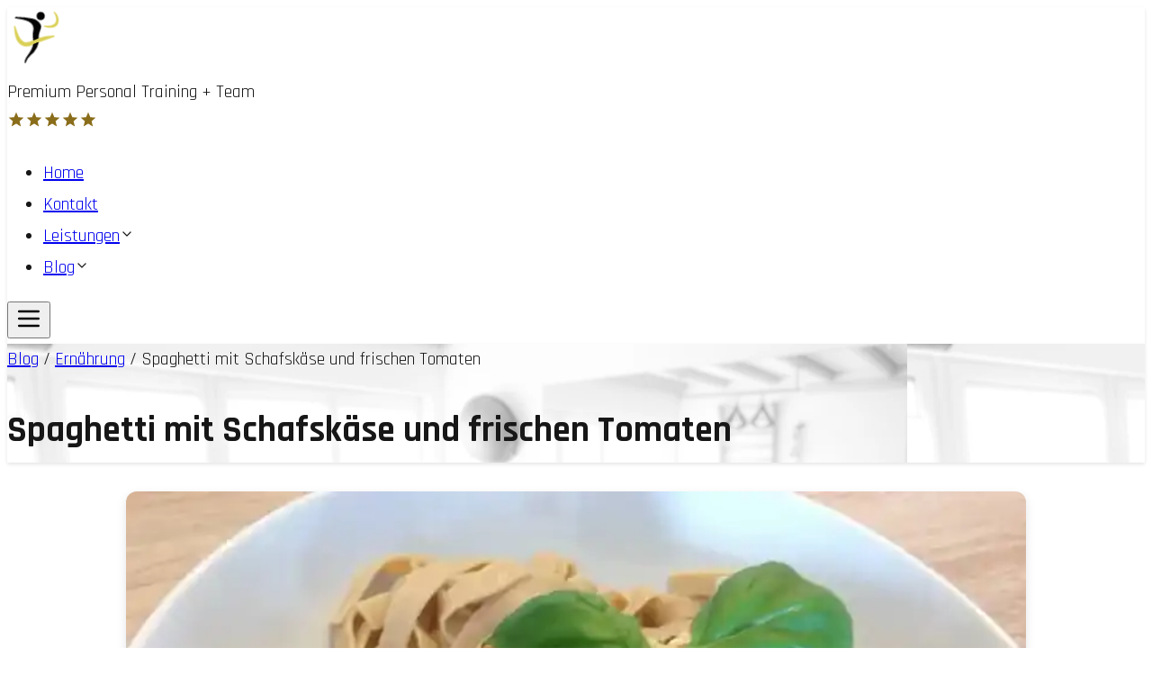

--- FILE ---
content_type: text/html; charset=utf-8
request_url: https://www.personaltrainer-hannover.de/blog/ernaehrung/spaghetti-mit-schafskaese-und-frischen-tomaten
body_size: 22139
content:
<!DOCTYPE html><html lang="de" class="__className_bcb3c4 "><head><meta charSet="utf-8"/><meta name="viewport" content="width=device-width, initial-scale=1"/><link rel="stylesheet" href="/_next/static/css/9d8f7d655681800e.css" data-precedence="next"/><link rel="stylesheet" href="/_next/static/css/4fc40eb39505556e.css" data-precedence="next"/><link rel="preload" as="script" fetchPriority="low" href="/_next/static/chunks/webpack-464098e97cb04c73.js"/><script src="/_next/static/chunks/4bd1b696-c023c6e3521b1417.js" async=""></script><script src="/_next/static/chunks/255-05ee6301c3fa780f.js" async=""></script><script src="/_next/static/chunks/main-app-2ecc3bf42ae2d122.js" async=""></script><script src="/_next/static/chunks/619-ba102abea3e3d0e4.js" async=""></script><script src="/_next/static/chunks/239-640162831b5f60b2.js" async=""></script><script src="/_next/static/chunks/802-a9c2337f3b40fef5.js" async=""></script><script src="/_next/static/chunks/161-fbd2b2b0c7ffe021.js" async=""></script><script src="/_next/static/chunks/app/%5Btype%5D/%5Bcategory%5D/%5Bslug%5D/page-bf2925c343cf3d8b.js" async=""></script><script src="/_next/static/chunks/423-6d295feb543f04eb.js" async=""></script><script src="/_next/static/chunks/app/layout-4cb12e1a64f53e09.js" async=""></script><meta name="next-size-adjust" content=""/><script src="/_next/static/chunks/polyfills-42372ed130431b0a.js" noModule=""></script></head><body><div hidden=""><!--$?--><template id="B:0"></template><!--/$--></div><header class="py-2 fixed top-0 left-0 w-full z-30"><div class="lg:max-w-screen-xl mx-auto px-4 flex items-center justify-between"><div class="flex items-center space-x-4"><a href="/"><img alt="Personaltrainer Hannover Logo" width="65" height="65" decoding="async" data-nimg="1" class="w-12 h-12 sm:w-[45px] sm:h-[45px] lg:w-[65px] lg:h-[65px]" style="color:transparent" src="/personaltrainer-hannover-figure.svg"/></a><div class="flex flex-col items-center"><div class="text-sm md:text-lg font-semibold uppercase text-center text-(--foreground)">Premium Personal Training + Team</div><div class="flex items-center justify-center space-x-2"><svg class="text-gold" width="20" height="20" viewBox="0 0 24 24" fill="currentColor"><path d="M12 17.27L18.18 21l-1.64-7.03L22 9.24l-7.19-.61L12 2 9.19 8.63 2 9.24l5.46 4.73L5.82 21z"></path></svg><svg class="text-gold" width="20" height="20" viewBox="0 0 24 24" fill="currentColor"><path d="M12 17.27L18.18 21l-1.64-7.03L22 9.24l-7.19-.61L12 2 9.19 8.63 2 9.24l5.46 4.73L5.82 21z"></path></svg><svg class="text-gold" width="20" height="20" viewBox="0 0 24 24" fill="currentColor"><path d="M12 17.27L18.18 21l-1.64-7.03L22 9.24l-7.19-.61L12 2 9.19 8.63 2 9.24l5.46 4.73L5.82 21z"></path></svg><svg class="text-gold" width="20" height="20" viewBox="0 0 24 24" fill="currentColor"><path d="M12 17.27L18.18 21l-1.64-7.03L22 9.24l-7.19-.61L12 2 9.19 8.63 2 9.24l5.46 4.73L5.82 21z"></path></svg><svg class="text-gold" width="20" height="20" viewBox="0 0 24 24" fill="currentColor"><path d="M12 17.27L18.18 21l-1.64-7.03L22 9.24l-7.19-.61L12 2 9.19 8.63 2 9.24l5.46 4.73L5.82 21z"></path></svg></div></div></div><nav class="hidden lg:flex"><ul class="flex space-x-6 font-semibold relative"><li class="relative"><div class="flex items-center space-x-2 cursor-pointer hover:text-[var(--color-gold)] transition-all duration-300"><a href="/">Home</a></div></li><li class="relative"><div class="flex items-center space-x-2 cursor-pointer hover:text-[var(--color-gold)] transition-all duration-300"><a href="/#contact">Kontakt</a></div></li><li class="relative"><div class="flex items-center space-x-2 cursor-pointer hover:text-[var(--color-gold)] transition-all duration-300"><a href="/service">Leistungen</a><svg xmlns="http://www.w3.org/2000/svg" width="16" height="16" viewBox="0 0 24 24" fill="none" stroke="currentColor" stroke-width="2" stroke-linecap="round" stroke-linejoin="round" class="lucide lucide-chevron-down transition-transform duration-300 text-[var(--color-gold)]"><path d="m6 9 6 6 6-6"></path></svg></div></li><li class="relative"><div class="flex items-center space-x-2 cursor-pointer hover:text-[var(--color-gold)] transition-all duration-300"><a href="/blog">Blog</a><svg xmlns="http://www.w3.org/2000/svg" width="16" height="16" viewBox="0 0 24 24" fill="none" stroke="currentColor" stroke-width="2" stroke-linecap="round" stroke-linejoin="round" class="lucide lucide-chevron-down transition-transform duration-300 text-[var(--color-gold)]"><path d="m6 9 6 6 6-6"></path></svg></div></li></ul></nav><button class="lg:hidden" aria-label="Menü öffnen"><svg xmlns="http://www.w3.org/2000/svg" width="32" height="32" viewBox="0 0 24 24" fill="none" stroke="currentColor" stroke-width="2" stroke-linecap="round" stroke-linejoin="round" class="lucide lucide-menu"><line x1="4" x2="20" y1="12" y2="12"></line><line x1="4" x2="20" y1="6" y2="6"></line><line x1="4" x2="20" y1="18" y2="18"></line></svg></button></div></header><main class="min-h-screen"> <header class="relative w-full h-[300px] flex items-center justify-center text-center mb-10 mt-20 text-[var(--foreground)] bg-cover bg-no-repeat" style="background-image:var(--hero-image)"><div class="relative z-10 px-6"><nav class="mb-4 opacity-80"><span><a class="underline" href="/blog">Blog</a> / </span><span><a class="underline" href="/blog/ernaehrung">Ernährung</a> / </span><span>Spaghetti mit Schafskäse und frischen Tomaten</span></nav><h1 class="text-4xl font-bold">Spaghetti mit Schafskäse und frischen Tomaten</h1></div></header><div class="container mx-auto px-7 sm:px-6"><div class="flex justify-center mb-6 overflow-hidden rounded-lg"><img alt="Spaghetti mit Schafskäse und frischen Tomaten" loading="lazy" width="1000" height="750" decoding="async" data-nimg="1" class="zoom-effect max-h-[500px] w-auto object-contain" style="color:transparent" sizes="(max-width: 640px) 100vw, (max-width: 1024px) 75vw, 50vw" srcSet="https://api.personaltrainer-hannover.de/uploads/small_spaghetti_scaled_jpg_76276eb981.webp 384w, https://api.personaltrainer-hannover.de/uploads/medium_spaghetti_scaled_jpg_76276eb981.webp 640w, https://api.personaltrainer-hannover.de/uploads/medium_spaghetti_scaled_jpg_76276eb981.webp 750w, https://api.personaltrainer-hannover.de/uploads/spaghetti_scaled_jpg_76276eb981.webp?w=828 828w, https://api.personaltrainer-hannover.de/uploads/spaghetti_scaled_jpg_76276eb981.webp?w=1080 1080w, https://api.personaltrainer-hannover.de/uploads/spaghetti_scaled_jpg_76276eb981.webp?w=1200 1200w, https://api.personaltrainer-hannover.de/uploads/spaghetti_scaled_jpg_76276eb981.webp?w=1920 1920w, https://api.personaltrainer-hannover.de/uploads/spaghetti_scaled_jpg_76276eb981.webp?w=2048 2048w, https://api.personaltrainer-hannover.de/uploads/spaghetti_scaled_jpg_76276eb981.webp?w=3840 3840w" src="https://api.personaltrainer-hannover.de/uploads/spaghetti_scaled_jpg_76276eb981.webp?w=3840"/></div><div class="article-meta"><time dateTime="2023-03-14T12:52:37.000Z" class="published-date">14. März 2023</time></div><article class="blog-article"><div class="prose mx-auto my-8"><div><p>Heute gibt es endlich ein Rezept! Wenn du die vielbeschäftigten Menschen fragst, was ein „gutes Gericht“ wäre, bekommst du meist drei Kriterien: Es muss gut schmecken, schnell zuzubereiten sein und nicht viel kosten. Dass du nicht auf eine Tiefkühlpizza zurückgreifen musst, muss ich dir nicht erklären. Auch Fertigsoßen für Nudeln sind schon ziemlich out. Deshalb: ein schnell zubereitetes Pastagericht – eine leckere Alternative zu Carbonara, Tomatensoße und Bolognese!</p><h2>Vorbereitungszeit</h2><p>20 Minuten</p><h2>Garzeit</h2><p>10 Minuten</p><h2>Nährwerte</h2><ul><li>Kalorien: ca. 428 kcal</li><li>Eiweiß: 27,1 g</li><li>Kohlenhydrate: 56,4 g</li><li>Fett: 9 g</li></ul><h2>Zutaten für eine Portion</h2><ul><li>80 g Vollkornspaghetti (ungekocht)</li><li>80 g Schafskäse (z. B. Salakis, light mit nur 9% Fett)</li><li>1 Knoblauchzehe</li><li>150 g Tomaten</li><li>Basilikum (frischer schmeckt am besten!)</li><li>Petersilie</li><li>1 TL Gemüsebrühe</li></ul><h2>Los geht’s</h2><p>Schneide als Erstes die Tomaten in kleine Würfel. Löse einen Teelöffel Gemüsebrühe in Wasser auf und erhitze ihn in einer großen Pfanne. Gib die Tomaten hinzu und koche sie, bis sie sämig sind. Schäle die Knoblauchzehe, schneide sie klein oder presse sie und füge sie hinzu. Koche währenddessen die Spaghetti in einem Topf mit gesalzenem Wasser bissfest und lasse sie anschließend abtropfen. Zerkleinere den Schafskäse in einer Schüssel und verfeinere ihn mit Kräutern. Gib die fertigen Tomaten dazu, verrühre alles zu einem Brei und mische die Spaghetti unter. Dekoriere das Gericht fürs Auge mit etwas frischem Basilikum. Guten Appetit!</p><h2>Tipps</h2><ul><li>Auch als kalter Nudelsalat für Schule, Uni oder Arbeit genießbar.</li><li>Auch mit Vollfett-Schafskäse ist das Gericht lecker. Die Extra-Kalorien kannst du dir aber sparen, da in der Light-Variante im Zusammenspiel mit Nudeln und Tomaten alles wunderbar schmeckt.</li><li>Die Menge der Nudeln kann variieren. Bewährt haben sich 80 g Spaghetti – möchtest du mehr, solltest du auch die Mengen an Tomaten und Schafskäse erhöhen.</li></ul></div></div></article></div><div class="my-8 p-6 rounded-lg text-center bg-[var(--alternative-bg-color)] border-1 border-dotted border-gray-400 "><p class="p-4">Kontaktiere uns für weitere Informationen!</p><a class="contact-button p-2" href="/#contact">Jetzt kontaktieren</a></div><!--$?--><template id="B:1"></template><!--/$--> </main><div id="_rht_toaster" style="position:fixed;z-index:9999;top:16px;left:16px;right:16px;bottom:16px;pointer-events:none"></div><footer class=""><section id="seals" class="py-16 text-center"><div class="container mx-auto px-6"><div class="flex flex-wrap justify-center gap-8"><a target="_blank" rel="noreferrer" class=" group flex flex-col items-center justify-between h-60                /* alle Elemente gleich hoch (15rem = 240px) */ p-4 overflow-hidden rounded-lg shadow transition-opacity hover:opacity-80 " href="https://www.personalfitness.de/suche/trainer/5350/markus-kaluza-hannover.html"><div class="flex items-center justify-center" style="height:150px"><div class="flex justify-center mb-6 overflow-hidden rounded-lg"><img alt="Bewertung von Personal Fitness 4.9 Sehr Gut" loading="lazy" width="132" height="150" decoding="async" data-nimg="1" class="object-contain" style="color:transparent" sizes="(max-width: 640px) 134px, (max-width: 1024px) 175px, 200px" srcSet="https://api.personaltrainer-hannover.de/uploads/thumbnail_personal_fitness_kundenbewertungen_58e013da17.webp 16w, https://api.personaltrainer-hannover.de/uploads/thumbnail_personal_fitness_kundenbewertungen_58e013da17.webp 32w, https://api.personaltrainer-hannover.de/uploads/thumbnail_personal_fitness_kundenbewertungen_58e013da17.webp 48w, https://api.personaltrainer-hannover.de/uploads/thumbnail_personal_fitness_kundenbewertungen_58e013da17.webp 64w, https://api.personaltrainer-hannover.de/uploads/thumbnail_personal_fitness_kundenbewertungen_58e013da17.webp 96w, https://api.personaltrainer-hannover.de/uploads/thumbnail_personal_fitness_kundenbewertungen_58e013da17.webp 128w, https://api.personaltrainer-hannover.de/uploads/personal_fitness_kundenbewertungen_58e013da17.webp?w=256 256w, https://api.personaltrainer-hannover.de/uploads/personal_fitness_kundenbewertungen_58e013da17.webp?w=384 384w, https://api.personaltrainer-hannover.de/uploads/personal_fitness_kundenbewertungen_58e013da17.webp?w=640 640w, https://api.personaltrainer-hannover.de/uploads/personal_fitness_kundenbewertungen_58e013da17.webp?w=750 750w, https://api.personaltrainer-hannover.de/uploads/personal_fitness_kundenbewertungen_58e013da17.webp?w=828 828w, https://api.personaltrainer-hannover.de/uploads/personal_fitness_kundenbewertungen_58e013da17.webp?w=1080 1080w, https://api.personaltrainer-hannover.de/uploads/personal_fitness_kundenbewertungen_58e013da17.webp?w=1200 1200w, https://api.personaltrainer-hannover.de/uploads/personal_fitness_kundenbewertungen_58e013da17.webp?w=1920 1920w, https://api.personaltrainer-hannover.de/uploads/personal_fitness_kundenbewertungen_58e013da17.webp?w=2048 2048w, https://api.personaltrainer-hannover.de/uploads/personal_fitness_kundenbewertungen_58e013da17.webp?w=3840 3840w" src="https://api.personaltrainer-hannover.de/uploads/personal_fitness_kundenbewertungen_58e013da17.webp?w=3840"/></div></div><p class="mt-2 font-semibold text-sm">Personal Fitness</p></a><a target="_blank" rel="noreferrer" class=" group flex flex-col items-center justify-between h-60                /* alle Elemente gleich hoch (15rem = 240px) */ p-4 overflow-hidden rounded-lg shadow transition-opacity hover:opacity-80 " href="/"><div class="flex items-center justify-center" style="height:150px"><div class="flex justify-center mb-6 overflow-hidden rounded-lg"><img alt="Siegel Kundenzufriedenheit über 20 Jahre" loading="lazy" width="252" height="150" decoding="async" data-nimg="1" class="object-contain" style="color:transparent" sizes="(max-width: 640px) 134px, (max-width: 1024px) 175px, 200px" srcSet="https://api.personaltrainer-hannover.de/uploads/thumbnail_kundenzufriedenheit_20_jahre_siegel_078d71bb3b.webp 16w, https://api.personaltrainer-hannover.de/uploads/thumbnail_kundenzufriedenheit_20_jahre_siegel_078d71bb3b.webp 32w, https://api.personaltrainer-hannover.de/uploads/thumbnail_kundenzufriedenheit_20_jahre_siegel_078d71bb3b.webp 48w, https://api.personaltrainer-hannover.de/uploads/thumbnail_kundenzufriedenheit_20_jahre_siegel_078d71bb3b.webp 64w, https://api.personaltrainer-hannover.de/uploads/thumbnail_kundenzufriedenheit_20_jahre_siegel_078d71bb3b.webp 96w, https://api.personaltrainer-hannover.de/uploads/thumbnail_kundenzufriedenheit_20_jahre_siegel_078d71bb3b.webp 128w, https://api.personaltrainer-hannover.de/uploads/kundenzufriedenheit_20_jahre_siegel_078d71bb3b.webp?w=256 256w, https://api.personaltrainer-hannover.de/uploads/kundenzufriedenheit_20_jahre_siegel_078d71bb3b.webp?w=384 384w, https://api.personaltrainer-hannover.de/uploads/kundenzufriedenheit_20_jahre_siegel_078d71bb3b.webp?w=640 640w, https://api.personaltrainer-hannover.de/uploads/kundenzufriedenheit_20_jahre_siegel_078d71bb3b.webp?w=750 750w, https://api.personaltrainer-hannover.de/uploads/kundenzufriedenheit_20_jahre_siegel_078d71bb3b.webp?w=828 828w, https://api.personaltrainer-hannover.de/uploads/kundenzufriedenheit_20_jahre_siegel_078d71bb3b.webp?w=1080 1080w, https://api.personaltrainer-hannover.de/uploads/kundenzufriedenheit_20_jahre_siegel_078d71bb3b.webp?w=1200 1200w, https://api.personaltrainer-hannover.de/uploads/kundenzufriedenheit_20_jahre_siegel_078d71bb3b.webp?w=1920 1920w, https://api.personaltrainer-hannover.de/uploads/kundenzufriedenheit_20_jahre_siegel_078d71bb3b.webp?w=2048 2048w, https://api.personaltrainer-hannover.de/uploads/kundenzufriedenheit_20_jahre_siegel_078d71bb3b.webp?w=3840 3840w" src="https://api.personaltrainer-hannover.de/uploads/kundenzufriedenheit_20_jahre_siegel_078d71bb3b.webp?w=3840"/></div></div><p class="mt-2 font-semibold text-sm">20 Jahre Kundenzufriedenheit</p></a><a target="_blank" rel="noreferrer" class=" group flex flex-col items-center justify-between h-60                /* alle Elemente gleich hoch (15rem = 240px) */ p-4 overflow-hidden rounded-lg shadow transition-opacity hover:opacity-80 " href="https://g.co/kgs/2kNqqrG"><div class="flex items-center justify-center" style="height:150px"><div class="flex justify-center mb-6 overflow-hidden rounded-lg"><img alt="5 Sterne Google Bewertungen" loading="lazy" width="306" height="150" decoding="async" data-nimg="1" class="object-contain" style="color:transparent" sizes="(max-width: 640px) 134px, (max-width: 1024px) 175px, 200px" srcSet="https://api.personaltrainer-hannover.de/uploads/thumbnail_google_bewertungen_aae2abd5a2.webp 16w, https://api.personaltrainer-hannover.de/uploads/thumbnail_google_bewertungen_aae2abd5a2.webp 32w, https://api.personaltrainer-hannover.de/uploads/thumbnail_google_bewertungen_aae2abd5a2.webp 48w, https://api.personaltrainer-hannover.de/uploads/thumbnail_google_bewertungen_aae2abd5a2.webp 64w, https://api.personaltrainer-hannover.de/uploads/thumbnail_google_bewertungen_aae2abd5a2.webp 96w, https://api.personaltrainer-hannover.de/uploads/thumbnail_google_bewertungen_aae2abd5a2.webp 128w, https://api.personaltrainer-hannover.de/uploads/google_bewertungen_aae2abd5a2.webp?w=256 256w, https://api.personaltrainer-hannover.de/uploads/google_bewertungen_aae2abd5a2.webp?w=384 384w, https://api.personaltrainer-hannover.de/uploads/google_bewertungen_aae2abd5a2.webp?w=640 640w, https://api.personaltrainer-hannover.de/uploads/google_bewertungen_aae2abd5a2.webp?w=750 750w, https://api.personaltrainer-hannover.de/uploads/google_bewertungen_aae2abd5a2.webp?w=828 828w, https://api.personaltrainer-hannover.de/uploads/google_bewertungen_aae2abd5a2.webp?w=1080 1080w, https://api.personaltrainer-hannover.de/uploads/google_bewertungen_aae2abd5a2.webp?w=1200 1200w, https://api.personaltrainer-hannover.de/uploads/google_bewertungen_aae2abd5a2.webp?w=1920 1920w, https://api.personaltrainer-hannover.de/uploads/google_bewertungen_aae2abd5a2.webp?w=2048 2048w, https://api.personaltrainer-hannover.de/uploads/google_bewertungen_aae2abd5a2.webp?w=3840 3840w" src="https://api.personaltrainer-hannover.de/uploads/google_bewertungen_aae2abd5a2.webp?w=3840"/></div></div><p class="mt-2 font-semibold text-sm">Google Sterne</p></a><a target="_blank" rel="noreferrer" class=" group flex flex-col items-center justify-between h-60                /* alle Elemente gleich hoch (15rem = 240px) */ p-4 overflow-hidden rounded-lg shadow transition-opacity hover:opacity-80 " href="https://www.personalfitness.de/suche/trainer/5350/markus-kaluza-hannover.html"><div class="flex items-center justify-center" style="height:150px"><div class="flex justify-center mb-6 overflow-hidden rounded-lg"><img alt="Logo von BPT Personal Training" loading="lazy" width="321" height="150" decoding="async" data-nimg="1" class="object-contain" style="color:transparent" sizes="(max-width: 640px) 134px, (max-width: 1024px) 175px, 200px" srcSet="https://api.personaltrainer-hannover.de/uploads/thumbnail_bundesverband_personal_training_logo_8152092957.webp 16w, https://api.personaltrainer-hannover.de/uploads/thumbnail_bundesverband_personal_training_logo_8152092957.webp 32w, https://api.personaltrainer-hannover.de/uploads/thumbnail_bundesverband_personal_training_logo_8152092957.webp 48w, https://api.personaltrainer-hannover.de/uploads/thumbnail_bundesverband_personal_training_logo_8152092957.webp 64w, https://api.personaltrainer-hannover.de/uploads/thumbnail_bundesverband_personal_training_logo_8152092957.webp 96w, https://api.personaltrainer-hannover.de/uploads/thumbnail_bundesverband_personal_training_logo_8152092957.webp 128w, https://api.personaltrainer-hannover.de/uploads/bundesverband_personal_training_logo_8152092957.webp?w=256 256w, https://api.personaltrainer-hannover.de/uploads/bundesverband_personal_training_logo_8152092957.webp?w=384 384w, https://api.personaltrainer-hannover.de/uploads/bundesverband_personal_training_logo_8152092957.webp?w=640 640w, https://api.personaltrainer-hannover.de/uploads/bundesverband_personal_training_logo_8152092957.webp?w=750 750w, https://api.personaltrainer-hannover.de/uploads/bundesverband_personal_training_logo_8152092957.webp?w=828 828w, https://api.personaltrainer-hannover.de/uploads/bundesverband_personal_training_logo_8152092957.webp?w=1080 1080w, https://api.personaltrainer-hannover.de/uploads/bundesverband_personal_training_logo_8152092957.webp?w=1200 1200w, https://api.personaltrainer-hannover.de/uploads/bundesverband_personal_training_logo_8152092957.webp?w=1920 1920w, https://api.personaltrainer-hannover.de/uploads/bundesverband_personal_training_logo_8152092957.webp?w=2048 2048w, https://api.personaltrainer-hannover.de/uploads/bundesverband_personal_training_logo_8152092957.webp?w=3840 3840w" src="https://api.personaltrainer-hannover.de/uploads/bundesverband_personal_training_logo_8152092957.webp?w=3840"/></div></div><p class="mt-2 font-semibold text-sm">Bundesverband Personal Training</p></a></div></div></section><div class="max-w-7xl mx-auto px-4 py-12"><div class="grid grid-cols-1 md:grid-cols-4 gap-8"><div><h3 class="text-2xl font-bold mb-4">Markus Kaluza Premium Personal Training + Team</h3><p class="text-sm">Dein Personal Trainer Team aus Hannover</p><div class="mt-4 flex space-x-3"><a href="https://www.facebook.com/markuskaluzafitness" class="social-icon" style="display:inline-block;width:35px;height:35px;position:relative;overflow:hidden;vertical-align:middle" aria-label="facebook"><span class="social-container" style="position:absolute;top:0;left:0;width:100%;height:100%"><svg role="img" aria-label="facebook social icon" class="social-svg" viewBox="0 0 64 64" style="position:absolute;top:0;left:0;width:100%;height:100%;border-radius:50%;fill-rule:evenodd"><g class="social-svg-icon" style="transition:fill 170ms ease-in-out;fill:#fff"><path d="M0,0H64V64H0ZM0 0v64h64V0zm39.6 22h-2.8c-2.2 0-2.6 1.1-2.6 2.6V28h5.3l-.7 5.3h-4.6V47h-5.5V33.3H24V28h4.6v-4c0-4.6 2.8-7 6.9-7 2 0 3.6.1 4.1.2z"></path></g><g class="social-svg-mask" style="transition:fill 170ms ease-in-out;fill:#3b5998"><path d="M0 0v64h64V0zm39.6 22h-2.8c-2.2 0-2.6 1.1-2.6 2.6V28h5.3l-.7 5.3h-4.6V47h-5.5V33.3H24V28h4.6v-4c0-4.6 2.8-7 6.9-7 2 0 3.6.1 4.1.2z"></path></g></svg></span></a><a href="https://www.instagram.com/kaluza_personal_training" class="social-icon" style="display:inline-block;width:35px;height:35px;position:relative;overflow:hidden;vertical-align:middle" aria-label="instagram"><span class="social-container" style="position:absolute;top:0;left:0;width:100%;height:100%"><svg role="img" aria-label="instagram social icon" class="social-svg" viewBox="0 0 64 64" style="position:absolute;top:0;left:0;width:100%;height:100%;border-radius:50%;fill-rule:evenodd"><g class="social-svg-icon" style="transition:fill 170ms ease-in-out;fill:#fff"><path d="M0,0H64V64H0ZM0 0v64h64V0zm39.88 25.89c.98 0 1.77-.79 1.77-1.77s-.79-1.77-1.77-1.77-1.77.79-1.77 1.77.79 1.77 1.77 1.77M32 24.42c-4.18 0-7.58 3.39-7.58 7.58s3.4 7.58 7.58 7.58 7.58-3.4 7.58-7.58-3.4-7.58-7.58-7.58m0 12.5c-2.72 0-4.92-2.2-4.92-4.92s2.2-4.92 4.92-4.92 4.92 2.2 4.92 4.92-2.2 4.92-4.92 4.92m0-17.02c3.94 0 4.41.02 5.96.09 1.45.06 2.23.3 2.75.51.69.27 1.18.58 1.7 1.1.51.52.83 1.01 1.1 1.7.2.52.44 1.3.51 2.74.07 1.56.09 2.02.09 5.97 0 3.94-.02 4.4-.09 5.96-.07 1.44-.31 2.22-.51 2.74-.27.69-.59 1.19-1.1 1.7-.52.52-1.01.84-1.7 1.1-.52.2-1.3.45-2.75.51-1.55.07-2.02.09-5.96.09s-4.41-.02-5.96-.09c-1.45-.06-2.23-.3-2.75-.51-.69-.27-1.18-.58-1.7-1.1-.51-.51-.83-1.01-1.1-1.7-.2-.52-.44-1.3-.51-2.74-.07-1.56-.09-2.02-.09-5.96 0-3.95.02-4.41.09-5.97.07-1.44.31-2.22.51-2.74.27-.69.59-1.18 1.1-1.7.52-.52 1.01-.84 1.7-1.1.52-.2 1.3-.45 2.75-.51 1.55-.08 2.02-.09 5.96-.09m0-2.66c-4.01 0-4.51.02-6.09.09-1.57.07-2.64.32-3.58.68-.97.38-1.79.89-2.61 1.71s-1.33 1.65-1.71 2.61c-.36.94-.61 2.01-.68 3.59-.07 1.57-.09 2.07-.09 6.08s.02 4.51.09 6.09c.07 1.57.32 2.64.68 3.58.38.98.89 1.8 1.71 2.62s1.65 1.32 2.61 1.7c.94.37 2.01.62 3.59.69 1.57.07 2.07.09 6.09.09 4.01 0 4.51-.02 6.08-.09s2.65-.32 3.59-.69c.97-.37 1.79-.88 2.61-1.7s1.33-1.65 1.71-2.62c.36-.93.61-2.01.68-3.58.07-1.58.09-2.08.09-6.09s-.02-4.51-.09-6.09c-.07-1.57-.32-2.64-.68-3.58-.38-.98-.89-1.8-1.71-2.62a7.3 7.3 0 0 0-2.61-1.7c-.94-.37-2.01-.62-3.59-.69-1.58-.06-2.08-.08-6.09-.08"></path></g><g class="social-svg-mask" style="transition:fill 170ms ease-in-out;fill:#e94475"><path d="M0 0v64h64V0zm39.88 25.89c.98 0 1.77-.79 1.77-1.77s-.79-1.77-1.77-1.77-1.77.79-1.77 1.77.79 1.77 1.77 1.77M32 24.42c-4.18 0-7.58 3.39-7.58 7.58s3.4 7.58 7.58 7.58 7.58-3.4 7.58-7.58-3.4-7.58-7.58-7.58m0 12.5c-2.72 0-4.92-2.2-4.92-4.92s2.2-4.92 4.92-4.92 4.92 2.2 4.92 4.92-2.2 4.92-4.92 4.92m0-17.02c3.94 0 4.41.02 5.96.09 1.45.06 2.23.3 2.75.51.69.27 1.18.58 1.7 1.1.51.52.83 1.01 1.1 1.7.2.52.44 1.3.51 2.74.07 1.56.09 2.02.09 5.97 0 3.94-.02 4.4-.09 5.96-.07 1.44-.31 2.22-.51 2.74-.27.69-.59 1.19-1.1 1.7-.52.52-1.01.84-1.7 1.1-.52.2-1.3.45-2.75.51-1.55.07-2.02.09-5.96.09s-4.41-.02-5.96-.09c-1.45-.06-2.23-.3-2.75-.51-.69-.27-1.18-.58-1.7-1.1-.51-.51-.83-1.01-1.1-1.7-.2-.52-.44-1.3-.51-2.74-.07-1.56-.09-2.02-.09-5.96 0-3.95.02-4.41.09-5.97.07-1.44.31-2.22.51-2.74.27-.69.59-1.18 1.1-1.7.52-.52 1.01-.84 1.7-1.1.52-.2 1.3-.45 2.75-.51 1.55-.08 2.02-.09 5.96-.09m0-2.66c-4.01 0-4.51.02-6.09.09-1.57.07-2.64.32-3.58.68-.97.38-1.79.89-2.61 1.71s-1.33 1.65-1.71 2.61c-.36.94-.61 2.01-.68 3.59-.07 1.57-.09 2.07-.09 6.08s.02 4.51.09 6.09c.07 1.57.32 2.64.68 3.58.38.98.89 1.8 1.71 2.62s1.65 1.32 2.61 1.7c.94.37 2.01.62 3.59.69 1.57.07 2.07.09 6.09.09 4.01 0 4.51-.02 6.08-.09s2.65-.32 3.59-.69c.97-.37 1.79-.88 2.61-1.7s1.33-1.65 1.71-2.62c.36-.93.61-2.01.68-3.58.07-1.58.09-2.08.09-6.09s-.02-4.51-.09-6.09c-.07-1.57-.32-2.64-.68-3.58-.38-.98-.89-1.8-1.71-2.62a7.3 7.3 0 0 0-2.61-1.7c-.94-.37-2.01-.62-3.59-.69-1.58-.06-2.08-.08-6.09-.08"></path></g></svg></span></a><a href="https://www.youtube.com/@markuskaluza" class="social-icon" style="display:inline-block;width:35px;height:35px;position:relative;overflow:hidden;vertical-align:middle" aria-label="youtube"><span class="social-container" style="position:absolute;top:0;left:0;width:100%;height:100%"><svg role="img" aria-label="youtube social icon" class="social-svg" viewBox="0 0 64 64" style="position:absolute;top:0;left:0;width:100%;height:100%;border-radius:50%;fill-rule:evenodd"><g class="social-svg-icon" style="transition:fill 170ms ease-in-out;fill:#fff"><path d="M0,0H64V64H0ZM0 0v64h64V0zm47 33.1c0 2.4-.3 4.9-.3 4.9s-.3 2.1-1.2 3c-1.1 1.2-2.4 1.2-3 1.3-4.2.2-10.5.3-10.5.3s-7.8-.1-10.2-.3c-.7-.1-2.2-.1-3.3-1.3-.9-.9-1.2-3-1.2-3s-.3-2.4-.3-4.9v-2.3c0-2.4.3-4.9.3-4.9s.3-2.1 1.2-3c1.1-1.2 2.4-1.2 3-1.3 4.2-.3 10.5-.3 10.5-.3s6.3 0 10.5.3c.6.1 1.9.1 3 1.3.9.9 1.2 3 1.2 3s.3 2.4.3 4.9zm-18.1 2.8 8.1-4.2-8.1-4.2z"></path></g><g class="social-svg-mask" style="transition:fill 170ms ease-in-out;fill:#ff3333"><path d="M0 0v64h64V0zm47 33.1c0 2.4-.3 4.9-.3 4.9s-.3 2.1-1.2 3c-1.1 1.2-2.4 1.2-3 1.3-4.2.2-10.5.3-10.5.3s-7.8-.1-10.2-.3c-.7-.1-2.2-.1-3.3-1.3-.9-.9-1.2-3-1.2-3s-.3-2.4-.3-4.9v-2.3c0-2.4.3-4.9.3-4.9s.3-2.1 1.2-3c1.1-1.2 2.4-1.2 3-1.3 4.2-.3 10.5-.3 10.5-.3s6.3 0 10.5.3c.6.1 1.9.1 3 1.3.9.9 1.2 3 1.2 3s.3 2.4.3 4.9zm-18.1 2.8 8.1-4.2-8.1-4.2z"></path></g></svg></span></a><a href="https://www.xing.com/profile/Markus_Kaluza" class="social-icon" style="display:inline-block;width:35px;height:35px;position:relative;overflow:hidden;vertical-align:middle" aria-label="xing"><span class="social-container" style="position:absolute;top:0;left:0;width:100%;height:100%"><svg role="img" aria-label="xing social icon" class="social-svg" viewBox="0 0 64 64" style="position:absolute;top:0;left:0;width:100%;height:100%;border-radius:50%;fill-rule:evenodd"><g class="social-svg-icon" style="transition:fill 170ms ease-in-out;fill:#fff"><path d="M0,0H64V64H0ZM1.008 0C.45 0 0 .45 0 1.01v62.11c0 .56.45 1.01 1.008 1.01h62.02c.56 0 1.009-.45 1.009-1.01V1.01c0-.56-.45-1.01-1.009-1.01ZM41.72 16.032h5.482c.327 0 .585.106.723.296.143.197.139.459-.012.714L35.898 35.145a.025.025 0 0 0 0 .032l7.65 11.91c.152.257.156.517.012.715-.138.19-.394.295-.721.295h-5.42c-.83 0-1.247-.47-1.516-.88l-7.71-12.056c.386-.58 12.074-18.248 12.074-18.248.291-.446.642-.88 1.452-.88m-22.794 6.334h5.425c.832 0 1.24.456 1.51.867l3.731 5.544-5.857 8.828c-.277.427-.668.893-1.48.893h-5.426c-.326 0-.571-.125-.71-.315-.142-.198-.15-.453 0-.709l5.766-8.672c.006-.01.006-.015 0-.025l-3.668-5.413c-.152-.258-.175-.513-.032-.71.138-.192.414-.288.74-.288"></path></g><g class="social-svg-mask" style="transition:fill 170ms ease-in-out;fill:#0698A0"><path d="M1.008 0C.45 0 0 .45 0 1.01v62.11c0 .56.45 1.01 1.008 1.01h62.02c.56 0 1.009-.45 1.009-1.01V1.01c0-.56-.45-1.01-1.009-1.01ZM41.72 16.032h5.482c.327 0 .585.106.723.296.143.197.139.459-.012.714L35.898 35.145a.025.025 0 0 0 0 .032l7.65 11.91c.152.257.156.517.012.715-.138.19-.394.295-.721.295h-5.42c-.83 0-1.247-.47-1.516-.88l-7.71-12.056c.386-.58 12.074-18.248 12.074-18.248.291-.446.642-.88 1.452-.88m-22.794 6.334h5.425c.832 0 1.24.456 1.51.867l3.731 5.544-5.857 8.828c-.277.427-.668.893-1.48.893h-5.426c-.326 0-.571-.125-.71-.315-.142-.198-.15-.453 0-.709l5.766-8.672c.006-.01.006-.015 0-.025l-3.668-5.413c-.152-.258-.175-.513-.032-.71.138-.192.414-.288.74-.288"></path></g></svg></span></a></div></div><div><h4 class="text-lg font-semibold mb-4">Unternehmen</h4><ul class="space-y-2 text-sm "><li><a class="hover:text-[var(--color-gold)]" href="/">Über uns</a></li><li><a class="hover:text-[var(--color-gold)]" href="/#team">Team</a></li><li><a class="hover:text-[var(--color-gold)]" href="/service">Leistungen</a></li><li><a class="hover:text-[var(--color-gold)]" href="/blog">Blog</a></li><li><a class="hover:text-[var(--color-gold)]" href="/partner">Partner</a></li><li><a class="hover:text-[var(--color-gold)]" href="/#contact">Kontakt</a></li></ul></div><div><h4 class="text-lg font-semibold mb-4">Rechtliches</h4><ul class="space-y-2 text-sm"><li><a class="hover:text-[var(--color-gold)]" href="/impressum">Impressum</a></li><li><a class="hover:text-[var(--color-gold)]" href="/datenschutz">Datenschutz</a></li><li><a class="hover:text-[var(--color-gold)]" href="/agb">AGB</a></li><li><a class="hover:text-[var(--color-gold)]" href="/widerruf">Widerruf</a></li></ul></div><div><h4 class="text-lg font-semibold mb-4">Kontakt</h4><ul class="space-y-3 text-sm "><li class="flex items-center"><svg xmlns="http://www.w3.org/2000/svg" width="16" height="16" viewBox="0 0 24 24" fill="none" stroke="currentColor" stroke-width="2" stroke-linecap="round" stroke-linejoin="round" class="lucide lucide-mail mr-2"><rect width="20" height="16" x="2" y="4" rx="2"></rect><path d="m22 7-8.97 5.7a1.94 1.94 0 0 1-2.06 0L2 7"></path></svg><span>info@personaltrainer-hannover.de</span></li><li class="flex items-center"><svg xmlns="http://www.w3.org/2000/svg" width="16" height="16" viewBox="0 0 24 24" fill="none" stroke="currentColor" stroke-width="2" stroke-linecap="round" stroke-linejoin="round" class="lucide lucide-phone mr-2"><path d="M22 16.92v3a2 2 0 0 1-2.18 2 19.79 19.79 0 0 1-8.63-3.07 19.5 19.5 0 0 1-6-6 19.79 19.79 0 0 1-3.07-8.67A2 2 0 0 1 4.11 2h3a2 2 0 0 1 2 1.72 12.84 12.84 0 0 0 .7 2.81 2 2 0 0 1-.45 2.11L8.09 9.91a16 16 0 0 0 6 6l1.27-1.27a2 2 0 0 1 2.11-.45 12.84 12.84 0 0 0 2.81.7A2 2 0 0 1 22 16.92z"></path></svg><span>+491744010440</span></li><li class="flex items-center"><svg xmlns="http://www.w3.org/2000/svg" width="16" height="16" viewBox="0 0 24 24" fill="none" stroke="currentColor" stroke-width="2" stroke-linecap="round" stroke-linejoin="round" class="lucide lucide-map-pin mr-2"><path d="M20 10c0 4.993-5.539 10.193-7.399 11.799a1 1 0 0 1-1.202 0C9.539 20.193 4 14.993 4 10a8 8 0 0 1 16 0"></path><circle cx="12" cy="10" r="3"></circle></svg><span>Hannoversche Str. 82, 30916 Isernhagen</span></li></ul></div></div><div class="mt-12 border-t border-gray-300 pt-6 text-center text-sm">© <!-- -->2026<!-- --> Markus Kaluza - Premium Personal Training + Team. Alle Rechte vorbehalten.</div></div></footer><script type="application/ld+json">{"@context":"https://schema.org","@type":"WebSite","name":"Markus Kaluza - Premium Personal Training + Team","url":"https://www.personaltrainer-hannover.de","potentialAction":{"@type":"ContactAction","target":"https://www.personaltrainer-hannover.de/#contact","name":"Kontakt aufnehmen"}}</script><script>requestAnimationFrame(function(){$RT=performance.now()});</script><script src="/_next/static/chunks/webpack-464098e97cb04c73.js" id="_R_" async=""></script><div hidden id="S:1"></div><script>$RB=[];$RV=function(a){$RT=performance.now();for(var b=0;b<a.length;b+=2){var c=a[b],e=a[b+1];null!==e.parentNode&&e.parentNode.removeChild(e);var f=c.parentNode;if(f){var g=c.previousSibling,h=0;do{if(c&&8===c.nodeType){var d=c.data;if("/$"===d||"/&"===d)if(0===h)break;else h--;else"$"!==d&&"$?"!==d&&"$~"!==d&&"$!"!==d&&"&"!==d||h++}d=c.nextSibling;f.removeChild(c);c=d}while(c);for(;e.firstChild;)f.insertBefore(e.firstChild,c);g.data="$";g._reactRetry&&requestAnimationFrame(g._reactRetry)}}a.length=0};
$RC=function(a,b){if(b=document.getElementById(b))(a=document.getElementById(a))?(a.previousSibling.data="$~",$RB.push(a,b),2===$RB.length&&("number"!==typeof $RT?requestAnimationFrame($RV.bind(null,$RB)):(a=performance.now(),setTimeout($RV.bind(null,$RB),2300>a&&2E3<a?2300-a:$RT+300-a)))):b.parentNode.removeChild(b)};$RC("B:1","S:1")</script><title>Blog – Ernährung: Spaghetti mit Schafskäse und frischen Tomaten | Markus Kaluza – Personal Trainer Hannover</title><meta name="description" content="Entdecke das schnelle und leckere Rezept für Spaghetti mit Schafskäse und frischen Tomaten. Eine gesunde Alternative zu Fertigsoßen und Tiefkühlpizza!"/><link rel="manifest" href="/site.webmanifest"/><meta name="keywords" content="rezepte, ernährung, meal prep"/><meta name="robots" content="index, follow"/><link rel="canonical" href="https://www.personaltrainer-hannover.de/blog/ernaehrung/spaghetti-mit-schafskaese-und-frischen-tomaten"/><meta property="og:title" content="Blog – Ernährung: Spaghetti mit Schafskäse und frischen Tomaten | Markus Kaluza – Personal Trainer Hannover"/><meta property="og:description" content="Entdecke das schnelle und leckere Rezept für Spaghetti mit Schafskäse und frischen Tomaten. Eine gesunde Alternative zu Fertigsoßen und Tiefkühlpizza!"/><meta property="og:url" content="https://www.personaltrainer-hannover.de/blog/ernaehrung/spaghetti-mit-schafskaese-und-frischen-tomaten"/><meta property="og:image" content="https://www.personaltrainer-hannover.de/uploads/spaghetti_scaled_jpg_76276eb981.webp"/><meta property="og:image:alt" content="Spaghetti mit Schafskäse und frischen Tomaten"/><meta property="og:type" content="article"/><meta name="twitter:card" content="summary_large_image"/><meta name="twitter:title" content="Blog – Ernährung: Spaghetti mit Schafskäse und frischen Tomaten | Markus Kaluza – Personal Trainer Hannover"/><meta name="twitter:description" content="Entdecke das schnelle und leckere Rezept für Spaghetti mit Schafskäse und frischen Tomaten. Eine gesunde Alternative zu Fertigsoßen und Tiefkühlpizza!"/><meta name="twitter:image" content="https://www.personaltrainer-hannover.de/uploads/spaghetti_scaled_jpg_76276eb981.webp"/><link rel="shortcut icon" href="/favicon.ico"/><link rel="icon" href="/favicon.svg" type="image/svg+xml"/><link rel="icon" href="/favicon-32.png" sizes="32x32" type="image/png"/><link rel="icon" href="/favicon-192.png" sizes="192x192" type="image/png"/><link rel="icon" href="/favicon-512.png" sizes="512x512" type="image/png"/><link rel="apple-touch-icon" href="/apple-touch-icon.png"/><script >document.querySelectorAll('body link[rel="icon"], body link[rel="apple-touch-icon"]').forEach(el => document.head.appendChild(el))</script><div hidden id="S:0"></div><script>$RC("B:0","S:0")</script><script>(self.__next_f=self.__next_f||[]).push([0])</script><script>self.__next_f.push([1,"1:\"$Sreact.fragment\"\n3:I[9766,[],\"\"]\n4:I[8924,[],\"\"]\n6:I[4431,[],\"OutletBoundary\"]\n8:I[5278,[],\"AsyncMetadataOutlet\"]\na:I[4431,[],\"ViewportBoundary\"]\nc:I[4431,[],\"MetadataBoundary\"]\nd:\"$Sreact.suspense\"\nf:I[7150,[],\"\"]\n10:I[2619,[\"619\",\"static/chunks/619-ba102abea3e3d0e4.js\",\"239\",\"static/chunks/239-640162831b5f60b2.js\",\"802\",\"static/chunks/802-a9c2337f3b40fef5.js\",\"161\",\"static/chunks/161-fbd2b2b0c7ffe021.js\",\"132\",\"static/chunks/app/%5Btype%5D/%5Bcategory%5D/%5Bslug%5D/page-bf2925c343cf3d8b.js\"],\"\"]\n11:I[1402,[\"619\",\"static/chunks/619-ba102abea3e3d0e4.js\",\"239\",\"static/chunks/239-640162831b5f60b2.js\",\"802\",\"static/chunks/802-a9c2337f3b40fef5.js\",\"161\",\"static/chunks/161-fbd2b2b0c7ffe021.js\",\"132\",\"static/chunks/app/%5Btype%5D/%5Bcategory%5D/%5Bslug%5D/page-bf2925c343cf3d8b.js\"],\"\"]\n12:I[5000,[\"619\",\"static/chunks/619-ba102abea3e3d0e4.js\",\"239\",\"static/chunks/239-640162831b5f60b2.js\",\"802\",\"static/chunks/802-a9c2337f3b40fef5.js\",\"161\",\"static/chunks/161-fbd2b2b0c7ffe021.js\",\"132\",\"static/chunks/app/%5Btype%5D/%5Bcategory%5D/%5Bslug%5D/page-bf2925c343cf3d8b.js\"],\"default\"]\n13:I[3459,[\"619\",\"static/chunks/619-ba102abea3e3d0e4.js\",\"239\",\"static/chunks/239-640162831b5f60b2.js\",\"802\",\"static/chunks/802-a9c2337f3b40fef5.js\",\"161\",\"static/chunks/161-fbd2b2b0c7ffe021.js\",\"132\",\"static/chunks/app/%5Btype%5D/%5Bcategory%5D/%5Bslug%5D/page-bf2925c343cf3d8b.js\"],\"default\"]\n16:I[8862,[\"619\",\"static/chunks/619-ba102abea3e3d0e4.js\",\"239\",\"static/chunks/239-640162831b5f60b2.js\",\"423\",\"static/chunks/423-6d295feb543f04eb.js\",\"177\",\"static/chunks/app/layout-4cb12e1a64f53e09.js\"],\"ThemeProvider\"]\n17:I[1766,[\"619\",\"static/chunks/619-ba102abea3e3d0e4.js\",\"239\",\"static/chunks/239-640162831b5f60b2.js\",\"423\",\"static/chunks/423-6d295feb543f04eb.js\",\"177\",\"static/chunks/app/layout-4cb12e1a64f53e09.js\"],\"default\"]\n18:I[4517,[\"619\",\"static/chunks/619-ba102abea3e3d0e4.js\",\"239\",\"static/chunks/239-640162831b5f60b2.js\",\"423\",\"static/chunks/423-6d295feb543f04eb.js\",\"177\",\"static/chunks/app/layout-4cb12e1a64f53e09.js\"],\"Toaster\"]\n27:I[1079,[\"619"])</script><script>self.__next_f.push([1,"\",\"static/chunks/619-ba102abea3e3d0e4.js\",\"239\",\"static/chunks/239-640162831b5f60b2.js\",\"423\",\"static/chunks/423-6d295feb543f04eb.js\",\"177\",\"static/chunks/app/layout-4cb12e1a64f53e09.js\"],\"UtilityButtons\"]\n2a:I[622,[],\"IconMark\"]\n:HL[\"/_next/static/media/4b657decd6407698-s.p.woff2\",\"font\",{\"crossOrigin\":\"\",\"type\":\"font/woff2\"}]\n:HL[\"/_next/static/media/ab2e3a11646b0499-s.p.woff2\",\"font\",{\"crossOrigin\":\"\",\"type\":\"font/woff2\"}]\n:HL[\"/_next/static/css/9d8f7d655681800e.css\",\"style\"]\n:HL[\"/_next/static/css/4fc40eb39505556e.css\",\"style\"]\n"])</script><script>self.__next_f.push([1,"0:{\"P\":null,\"b\":\"PuFA6tWAHgbtlyQxEFCpS\",\"p\":\"\",\"c\":[\"\",\"blog\",\"ernaehrung\",\"spaghetti-mit-schafskaese-und-frischen-tomaten\"],\"i\":false,\"f\":[[[\"\",{\"children\":[[\"type\",\"blog\",\"d\"],{\"children\":[[\"category\",\"ernaehrung\",\"d\"],{\"children\":[[\"slug\",\"spaghetti-mit-schafskaese-und-frischen-tomaten\",\"d\"],{\"children\":[\"__PAGE__\",{}]}]}]}]},\"$undefined\",\"$undefined\",true],[\"\",[\"$\",\"$1\",\"c\",{\"children\":[[[\"$\",\"link\",\"0\",{\"rel\":\"stylesheet\",\"href\":\"/_next/static/css/9d8f7d655681800e.css\",\"precedence\":\"next\",\"crossOrigin\":\"$undefined\",\"nonce\":\"$undefined\"}]],\"$L2\"]}],{\"children\":[[\"type\",\"blog\",\"d\"],[\"$\",\"$1\",\"c\",{\"children\":[null,[\"$\",\"$L3\",null,{\"parallelRouterKey\":\"children\",\"error\":\"$undefined\",\"errorStyles\":\"$undefined\",\"errorScripts\":\"$undefined\",\"template\":[\"$\",\"$L4\",null,{}],\"templateStyles\":\"$undefined\",\"templateScripts\":\"$undefined\",\"notFound\":\"$undefined\",\"forbidden\":\"$undefined\",\"unauthorized\":\"$undefined\"}]]}],{\"children\":[[\"category\",\"ernaehrung\",\"d\"],[\"$\",\"$1\",\"c\",{\"children\":[null,[\"$\",\"$L3\",null,{\"parallelRouterKey\":\"children\",\"error\":\"$undefined\",\"errorStyles\":\"$undefined\",\"errorScripts\":\"$undefined\",\"template\":[\"$\",\"$L4\",null,{}],\"templateStyles\":\"$undefined\",\"templateScripts\":\"$undefined\",\"notFound\":\"$undefined\",\"forbidden\":\"$undefined\",\"unauthorized\":\"$undefined\"}]]}],{\"children\":[[\"slug\",\"spaghetti-mit-schafskaese-und-frischen-tomaten\",\"d\"],[\"$\",\"$1\",\"c\",{\"children\":[null,[\"$\",\"$L3\",null,{\"parallelRouterKey\":\"children\",\"error\":\"$undefined\",\"errorStyles\":\"$undefined\",\"errorScripts\":\"$undefined\",\"template\":[\"$\",\"$L4\",null,{}],\"templateStyles\":\"$undefined\",\"templateScripts\":\"$undefined\",\"notFound\":\"$undefined\",\"forbidden\":\"$undefined\",\"unauthorized\":\"$undefined\"}]]}],{\"children\":[\"__PAGE__\",[\"$\",\"$1\",\"c\",{\"children\":[\"$L5\",[[\"$\",\"link\",\"0\",{\"rel\":\"stylesheet\",\"href\":\"/_next/static/css/4fc40eb39505556e.css\",\"precedence\":\"next\",\"crossOrigin\":\"$undefined\",\"nonce\":\"$undefined\"}]],[\"$\",\"$L6\",null,{\"children\":[\"$L7\",[\"$\",\"$L8\",null,{\"promise\":\"$@9\"}]]}]]}],{},null,false]},null,false]},null,false]},null,false]},null,false],[\"$\",\"$1\",\"h\",{\"children\":[null,[[\"$\",\"$La\",null,{\"children\":\"$Lb\"}],[\"$\",\"meta\",null,{\"name\":\"next-size-adjust\",\"content\":\"\"}]],[\"$\",\"$Lc\",null,{\"children\":[\"$\",\"div\",null,{\"hidden\":true,\"children\":[\"$\",\"$d\",null,{\"fallback\":null,\"children\":\"$Le\"}]}]}]]}],false]],\"m\":\"$undefined\",\"G\":[\"$f\",[]],\"s\":false,\"S\":false}\n"])</script><script>self.__next_f.push([1,"14:T867,"])</script><script>self.__next_f.push([1,"\u003cdiv\u003e\u003cp\u003eHeute gibt es endlich ein Rezept! Wenn du die vielbeschäftigten Menschen fragst, was ein „gutes Gericht“ wäre, bekommst du meist drei Kriterien: Es muss gut schmecken, schnell zuzubereiten sein und nicht viel kosten. Dass du nicht auf eine Tiefkühlpizza zurückgreifen musst, muss ich dir nicht erklären. Auch Fertigsoßen für Nudeln sind schon ziemlich out. Deshalb: ein schnell zubereitetes Pastagericht – eine leckere Alternative zu Carbonara, Tomatensoße und Bolognese!\u003c/p\u003e\u003ch2\u003eVorbereitungszeit\u003c/h2\u003e\u003cp\u003e20 Minuten\u003c/p\u003e\u003ch2\u003eGarzeit\u003c/h2\u003e\u003cp\u003e10 Minuten\u003c/p\u003e\u003ch2\u003eNährwerte\u003c/h2\u003e\u003cul\u003e\u003cli\u003eKalorien: ca. 428 kcal\u003c/li\u003e\u003cli\u003eEiweiß: 27,1 g\u003c/li\u003e\u003cli\u003eKohlenhydrate: 56,4 g\u003c/li\u003e\u003cli\u003eFett: 9 g\u003c/li\u003e\u003c/ul\u003e\u003ch2\u003eZutaten für eine Portion\u003c/h2\u003e\u003cul\u003e\u003cli\u003e80 g Vollkornspaghetti (ungekocht)\u003c/li\u003e\u003cli\u003e80 g Schafskäse (z. B. Salakis, light mit nur 9% Fett)\u003c/li\u003e\u003cli\u003e1 Knoblauchzehe\u003c/li\u003e\u003cli\u003e150 g Tomaten\u003c/li\u003e\u003cli\u003eBasilikum (frischer schmeckt am besten!)\u003c/li\u003e\u003cli\u003ePetersilie\u003c/li\u003e\u003cli\u003e1 TL Gemüsebrühe\u003c/li\u003e\u003c/ul\u003e\u003ch2\u003eLos geht’s\u003c/h2\u003e\u003cp\u003eSchneide als Erstes die Tomaten in kleine Würfel. Löse einen Teelöffel Gemüsebrühe in Wasser auf und erhitze ihn in einer großen Pfanne. Gib die Tomaten hinzu und koche sie, bis sie sämig sind. Schäle die Knoblauchzehe, schneide sie klein oder presse sie und füge sie hinzu. Koche währenddessen die Spaghetti in einem Topf mit gesalzenem Wasser bissfest und lasse sie anschließend abtropfen. Zerkleinere den Schafskäse in einer Schüssel und verfeinere ihn mit Kräutern. Gib die fertigen Tomaten dazu, verrühre alles zu einem Brei und mische die Spaghetti unter. Dekoriere das Gericht fürs Auge mit etwas frischem Basilikum. Guten Appetit!\u003c/p\u003e\u003ch2\u003eTipps\u003c/h2\u003e\u003cul\u003e\u003cli\u003eAuch als kalter Nudelsalat für Schule, Uni oder Arbeit genießbar.\u003c/li\u003e\u003cli\u003eAuch mit Vollfett-Schafskäse ist das Gericht lecker. Die Extra-Kalorien kannst du dir aber sparen, da in der Light-Variante im Zusammenspiel mit Nudeln und Tomaten alles wunderbar schmeckt.\u003c/li\u003e\u003cli\u003eDie Menge der Nudeln kann variieren. Bewährt haben sich 80 g Spaghetti – möchtest du mehr, solltest du auch die Mengen an Tomaten und Schafskäse erhöhen.\u003c/li\u003e\u003c/ul\u003e\u003c/div\u003e"])</script><script>self.__next_f.push([1,"5:[[\"$\",\"header\",null,{\"className\":\"relative w-full h-[300px] flex items-center justify-center text-center mb-10 mt-20 text-[var(--foreground)] bg-cover bg-no-repeat\",\"style\":{\"backgroundImage\":\"var(--hero-image)\"},\"children\":[\"$\",\"div\",null,{\"className\":\"relative z-10 px-6\",\"children\":[[\"$\",\"nav\",null,{\"className\":\"mb-4 opacity-80\",\"children\":[[\"$\",\"span\",\"0\",{\"children\":[[\"$\",\"$L10\",null,{\"href\":\"/blog\",\"className\":\"underline\",\"children\":\"Blog\"}],\" / \"]}],[\"$\",\"span\",\"1\",{\"children\":[[\"$\",\"$L10\",null,{\"href\":\"/blog/ernaehrung\",\"className\":\"underline\",\"children\":\"Ernährung\"}],\" / \"]}],[\"$\",\"span\",\"2\",{\"children\":[\"Spaghetti mit Schafskäse und frischen Tomaten\",false]}]]}],[\"$\",\"h1\",null,{\"className\":\"text-4xl font-bold\",\"children\":\"Spaghetti mit Schafskäse und frischen Tomaten\"}],\"$undefined\"]}]}],[\"$\",\"$L11\",null,{\"id\":\"structured-data\",\"type\":\"application/ld+json\",\"strategy\":\"afterInteractive\",\"dangerouslySetInnerHTML\":{\"__html\":\"{\\\"@context\\\":\\\"https://schema.org\\\",\\\"@type\\\":\\\"Article\\\",\\\"headline\\\":\\\"Spaghetti mit Schafskäse und frischen Tomaten\\\",\\\"image\\\":\\\"/uploads/spaghetti_scaled_jpg_76276eb981.webp\\\",\\\"author\\\":{\\\"@type\\\":\\\"Person\\\",\\\"name\\\":\\\"Markus Kaluza\\\"},\\\"publisher\\\":{\\\"@type\\\":\\\"Organization\\\",\\\"name\\\":\\\"Markus Kaluza\\\"},\\\"datePublished\\\":\\\"2023-03-14T12:52:37.000Z\\\",\\\"dateModified\\\":\\\"2025-03-24T00:38:03.100Z\\\",\\\"description\\\":\\\"Entdecke das schnelle und leckere Rezept für Spaghetti mit Schafskäse und frischen Tomaten. Eine gesunde Alternative zu Fertigsoßen und Tiefkühlpizza!\\\"}\"}}],[\"$\",\"div\",null,{\"className\":\"container mx-auto px-7 sm:px-6\",\"children\":[[\"$\",\"$L12\",null,{\"img\":{\"id\":139,\"documentId\":\"txnuz94xrkpo9528o29zqyma\",\"name\":\"spaghetti-scaled-jpg.webp\",\"alternativeText\":null,\"caption\":null,\"width\":1000,\"height\":750,\"formats\":{\"small\":{\"ext\":\".webp\",\"url\":\"/uploads/small_spaghetti_scaled_jpg_76276eb981.webp\",\"hash\":\"small_spaghetti_scaled_jpg_76276eb981\",\"mime\":\"image/webp\",\"name\":\"small_spaghetti-scaled-jpg.webp\",\"path\":null,\"size\":19.18,\"width\":500,\"height\":375,\"sizeInBytes\":19182},\"medium\":{\"ext\":\".webp\",\"url\":\"/uploads/medium_spaghetti_scaled_jpg_76276eb981.webp\",\"hash\":\"medium_spaghetti_scaled_jpg_76276eb981\",\"mime\":\"image/webp\",\"name\":\"medium_spaghetti-scaled-jpg.webp\",\"path\":null,\"size\":29.3,\"width\":750,\"height\":562,\"sizeInBytes\":29302},\"thumbnail\":{\"ext\":\".webp\",\"url\":\"/uploads/thumbnail_spaghetti_scaled_jpg_76276eb981.webp\",\"hash\":\"thumbnail_spaghetti_scaled_jpg_76276eb981\",\"mime\":\"image/webp\",\"name\":\"thumbnail_spaghetti-scaled-jpg.webp\",\"path\":null,\"size\":6.02,\"width\":208,\"height\":156,\"sizeInBytes\":6022}},\"hash\":\"spaghetti_scaled_jpg_76276eb981\",\"ext\":\".webp\",\"mime\":\"image/webp\",\"size\":49.09,\"url\":\"/uploads/spaghetti_scaled_jpg_76276eb981.webp\",\"previewUrl\":null,\"provider\":\"local\",\"provider_metadata\":null,\"createdAt\":\"2025-03-23T23:09:26.010Z\",\"updatedAt\":\"2025-03-23T23:09:26.010Z\",\"publishedAt\":\"2025-03-23T23:09:26.010Z\"},\"alt\":\"Spaghetti mit Schafskäse und frischen Tomaten\",\"className\":\"zoom-effect max-h-[500px] w-auto object-contain\",\"sizes\":\"(max-width: 640px) 100vw, (max-width: 1024px) 75vw, 50vw\"}],[\"$\",\"div\",null,{\"className\":\"article-meta\",\"children\":[\"$\",\"time\",null,{\"dateTime\":\"2023-03-14T12:52:37.000Z\",\"className\":\"published-date\",\"children\":\"14. März 2023\"}]}],[\"$\",\"article\",null,{\"className\":\"blog-article\",\"children\":[[[\"$\",\"div\",\"0\",{\"className\":\"prose mx-auto my-8\",\"children\":[\"$\",\"$L13\",null,{\"html\":\"$14\"}]}]],null]}]]}],\"$L15\"]\n"])</script><script>self.__next_f.push([1,"2:[\"$\",\"html\",null,{\"lang\":\"de\",\"className\":\"__className_bcb3c4 \",\"children\":[\"$\",\"body\",null,{\"children\":[[\"$\",\"$L16\",null,{\"children\":[[\"$\",\"$L17\",null,{\"navItems\":[{\"name\":\"Home\",\"href\":\"/\"},{\"name\":\"Kontakt\",\"href\":\"/#contact\"},{\"name\":\"Leistungen\",\"href\":\"/service\",\"children\":[{\"name\":\"Personal Training \u0026 Coaching\",\"href\":\"/service/personal-training-coaching\",\"slug\":\"personal-training-coaching\",\"children\":[{\"name\":\"Mental Coaching\",\"slug\":\"mental-coaching\",\"href\":\"/service/personal-training-coaching/mental-coaching\"},{\"name\":\"Körperanalyse\",\"slug\":\"koerperanalyse\",\"href\":\"/service/personal-training-coaching/koerperanalyse\"},{\"name\":\"Ernährungsberatung\",\"slug\":\"ernaehrungsberatung\",\"href\":\"/service/personal-training-coaching/ernaehrungsberatung\"},{\"name\":\"Personal Training\",\"slug\":\"personal-training\",\"href\":\"/service/personal-training-coaching/personal-training\"}]},{\"name\":\"Therapie \u0026 Rehabilitation\",\"href\":\"/service/therapie-rehabilitation\",\"slug\":\"therapie-rehabilitation\",\"children\":[{\"name\":\"Kinetisches Taping\",\"slug\":\"kinetisches-taping\",\"href\":\"/service/therapie-rehabilitation/kinetisches-taping\"},{\"name\":\"Functional Movement Systems\",\"slug\":\"functional-movement-systems\",\"href\":\"/service/therapie-rehabilitation/functional-movement-systems\"},{\"name\":\"Medical Flossing\",\"slug\":\"medical-flossing\",\"href\":\"/service/therapie-rehabilitation/medical-flossing\"},{\"name\":\"Reha Sport Training\",\"slug\":\"personal-training-hannover-reha-sport-training\",\"href\":\"/service/therapie-rehabilitation/personal-training-hannover-reha-sport-training\"},{\"name\":\"Schmerztherapie ohne Medikamente\",\"slug\":\"schmerztherapie\",\"href\":\"/service/therapie-rehabilitation/schmerztherapie\"}]},{\"name\":\"Firmenfitness\",\"href\":\"/service/firmenfitness\",\"slug\":\"firmenfitness\",\"children\":[{\"name\":\"Firmenfitness\",\"slug\":\"personal-training-hannover-firmenfitness\",\"href\":\"/service/firmenfitness/personal-training-hannover-firmenfitness\"}]}]},{\"name\":\"Blog\",\"href\":\"/blog\",\"children\":[{\"name\":\"Abnehmen\",\"slug\":\"abnehmen\",\"href\":\"/blog/abnehmen\"},{\"name\":\"Ernährung\",\"slug\":\"ernaehrung\",\"href\":\"/blog/ernaehrung\"},{\"name\":\"Fitness\",\"slug\":\"fitness\",\"href\":\"/blog/fitness\"},{\"name\":\"Gesundheit\",\"slug\":\"gesundheit\",\"href\":\"/blog/gesundheit\"},{\"name\":\"Motivation\",\"slug\":\"motivation\",\"href\":\"/blog/motivation\"},{\"name\":\"News\",\"slug\":\"news\",\"href\":\"/blog/news\"},{\"name\":\"Rehabilitation\",\"slug\":\"rehabilitation\",\"href\":\"/blog/rehabilitation\"}]}]}],[\"$\",\"main\",null,{\"className\":\"min-h-screen\",\"children\":[\" \",[\"$\",\"$L3\",null,{\"parallelRouterKey\":\"children\",\"error\":\"$undefined\",\"errorStyles\":\"$undefined\",\"errorScripts\":\"$undefined\",\"template\":[\"$\",\"$L4\",null,{}],\"templateStyles\":\"$undefined\",\"templateScripts\":\"$undefined\",\"notFound\":[[[\"$\",\"title\",null,{\"children\":\"404: This page could not be found.\"}],[\"$\",\"div\",null,{\"style\":{\"fontFamily\":\"system-ui,\\\"Segoe UI\\\",Roboto,Helvetica,Arial,sans-serif,\\\"Apple Color Emoji\\\",\\\"Segoe UI Emoji\\\"\",\"height\":\"100vh\",\"textAlign\":\"center\",\"display\":\"flex\",\"flexDirection\":\"column\",\"alignItems\":\"center\",\"justifyContent\":\"center\"},\"children\":[\"$\",\"div\",null,{\"children\":[[\"$\",\"style\",null,{\"dangerouslySetInnerHTML\":{\"__html\":\"body{color:#000;background:#fff;margin:0}.next-error-h1{border-right:1px solid rgba(0,0,0,.3)}@media (prefers-color-scheme:dark){body{color:#fff;background:#000}.next-error-h1{border-right:1px solid rgba(255,255,255,.3)}}\"}}],[\"$\",\"h1\",null,{\"className\":\"next-error-h1\",\"style\":{\"display\":\"inline-block\",\"margin\":\"0 20px 0 0\",\"padding\":\"0 23px 0 0\",\"fontSize\":24,\"fontWeight\":500,\"verticalAlign\":\"top\",\"lineHeight\":\"49px\"},\"children\":404}],[\"$\",\"div\",null,{\"style\":{\"display\":\"inline-block\"},\"children\":[\"$\",\"h2\",null,{\"style\":{\"fontSize\":14,\"fontWeight\":400,\"lineHeight\":\"49px\",\"margin\":0},\"children\":\"This page could not be found.\"}]}]]}]}]],[]],\"forbidden\":\"$undefined\",\"unauthorized\":\"$undefined\"}],\" \"]}],[\"$\",\"$L18\",null,{\"position\":\"top-right\",\"toastOptions\":{\"style\":{\"background\":\"var(--background)\",\"color\":\"var(--foreground)\",\"border\":\"1px solid var(--border-thin-color)\",\"padding\":\"0.75rem 1rem\",\"borderRadius\":\"0.5rem\"}}}],[\"$\",\"footer\",null,{\"className\":\"\",\"children\":[\"$L19\",[\"$\",\"div\",null,{\"className\":\"max-w-7xl mx-auto px-4 py-12\",\"children\":[[\"$\",\"div\",null,{\"className\":\"grid grid-cols-1 md:grid-cols-4 gap-8\",\"children\":[[\"$\",\"div\",null,{\"children\":[\"$L1a\",\"$L1b\",\"$L1c\"]}],\"$L1d\",\"$L1e\",\"$L1f\"]}],\"$L20\"]}]]}],\"$L21\"]}],\"$L22\"]}]}]\n"])</script><script>self.__next_f.push([1,"15:[\"$\",\"div\",null,{\"className\":\"my-8 p-6 rounded-lg text-center bg-[var(--alternative-bg-color)] border-1 border-dotted border-gray-400 \",\"children\":[[\"$\",\"p\",null,{\"className\":\"p-4\",\"children\":\"Kontaktiere uns für weitere Informationen!\"}],[\"$\",\"$L10\",null,{\"href\":\"/#contact\",\"className\":\"contact-button p-2\",\"children\":\"Jetzt kontaktieren\"}]]}]\n1a:[\"$\",\"h3\",null,{\"className\":\"text-2xl font-bold mb-4\",\"children\":\"Markus Kaluza Premium Personal Training + Team\"}]\n1b:[\"$\",\"p\",null,{\"className\":\"text-sm\",\"children\":\"Dein Personal Trainer Team aus Hannover\"}]\n23:T5ac,"])</script><script>self.__next_f.push([1,"M0,0H64V64H0ZM0 0v64h64V0zm39.88 25.89c.98 0 1.77-.79 1.77-1.77s-.79-1.77-1.77-1.77-1.77.79-1.77 1.77.79 1.77 1.77 1.77M32 24.42c-4.18 0-7.58 3.39-7.58 7.58s3.4 7.58 7.58 7.58 7.58-3.4 7.58-7.58-3.4-7.58-7.58-7.58m0 12.5c-2.72 0-4.92-2.2-4.92-4.92s2.2-4.92 4.92-4.92 4.92 2.2 4.92 4.92-2.2 4.92-4.92 4.92m0-17.02c3.94 0 4.41.02 5.96.09 1.45.06 2.23.3 2.75.51.69.27 1.18.58 1.7 1.1.51.52.83 1.01 1.1 1.7.2.52.44 1.3.51 2.74.07 1.56.09 2.02.09 5.97 0 3.94-.02 4.4-.09 5.96-.07 1.44-.31 2.22-.51 2.74-.27.69-.59 1.19-1.1 1.7-.52.52-1.01.84-1.7 1.1-.52.2-1.3.45-2.75.51-1.55.07-2.02.09-5.96.09s-4.41-.02-5.96-.09c-1.45-.06-2.23-.3-2.75-.51-.69-.27-1.18-.58-1.7-1.1-.51-.51-.83-1.01-1.1-1.7-.2-.52-.44-1.3-.51-2.74-.07-1.56-.09-2.02-.09-5.96 0-3.95.02-4.41.09-5.97.07-1.44.31-2.22.51-2.74.27-.69.59-1.18 1.1-1.7.52-.52 1.01-.84 1.7-1.1.52-.2 1.3-.45 2.75-.51 1.55-.08 2.02-.09 5.96-.09m0-2.66c-4.01 0-4.51.02-6.09.09-1.57.07-2.64.32-3.58.68-.97.38-1.79.89-2.61 1.71s-1.33 1.65-1.71 2.61c-.36.94-.61 2.01-.68 3.59-.07 1.57-.09 2.07-.09 6.08s.02 4.51.09 6.09c.07 1.57.32 2.64.68 3.58.38.98.89 1.8 1.71 2.62s1.65 1.32 2.61 1.7c.94.37 2.01.62 3.59.69 1.57.07 2.07.09 6.09.09 4.01 0 4.51-.02 6.08-.09s2.65-.32 3.59-.69c.97-.37 1.79-.88 2.61-1.7s1.33-1.65 1.71-2.62c.36-.93.61-2.01.68-3.58.07-1.58.09-2.08.09-6.09s-.02-4.51-.09-6.09c-.07-1.57-.32-2.64-.68-3.58-.38-.98-.89-1.8-1.71-2.62a7.3 7.3 0 0 0-2.61-1.7c-.94-.37-2.01-.62-3.59-.69-1.58-.06-2.08-.08-6.09-.08"])</script><script>self.__next_f.push([1,"24:T59f,"])</script><script>self.__next_f.push([1,"M0 0v64h64V0zm39.88 25.89c.98 0 1.77-.79 1.77-1.77s-.79-1.77-1.77-1.77-1.77.79-1.77 1.77.79 1.77 1.77 1.77M32 24.42c-4.18 0-7.58 3.39-7.58 7.58s3.4 7.58 7.58 7.58 7.58-3.4 7.58-7.58-3.4-7.58-7.58-7.58m0 12.5c-2.72 0-4.92-2.2-4.92-4.92s2.2-4.92 4.92-4.92 4.92 2.2 4.92 4.92-2.2 4.92-4.92 4.92m0-17.02c3.94 0 4.41.02 5.96.09 1.45.06 2.23.3 2.75.51.69.27 1.18.58 1.7 1.1.51.52.83 1.01 1.1 1.7.2.52.44 1.3.51 2.74.07 1.56.09 2.02.09 5.97 0 3.94-.02 4.4-.09 5.96-.07 1.44-.31 2.22-.51 2.74-.27.69-.59 1.19-1.1 1.7-.52.52-1.01.84-1.7 1.1-.52.2-1.3.45-2.75.51-1.55.07-2.02.09-5.96.09s-4.41-.02-5.96-.09c-1.45-.06-2.23-.3-2.75-.51-.69-.27-1.18-.58-1.7-1.1-.51-.51-.83-1.01-1.1-1.7-.2-.52-.44-1.3-.51-2.74-.07-1.56-.09-2.02-.09-5.96 0-3.95.02-4.41.09-5.97.07-1.44.31-2.22.51-2.74.27-.69.59-1.18 1.1-1.7.52-.52 1.01-.84 1.7-1.1.52-.2 1.3-.45 2.75-.51 1.55-.08 2.02-.09 5.96-.09m0-2.66c-4.01 0-4.51.02-6.09.09-1.57.07-2.64.32-3.58.68-.97.38-1.79.89-2.61 1.71s-1.33 1.65-1.71 2.61c-.36.94-.61 2.01-.68 3.59-.07 1.57-.09 2.07-.09 6.08s.02 4.51.09 6.09c.07 1.57.32 2.64.68 3.58.38.98.89 1.8 1.71 2.62s1.65 1.32 2.61 1.7c.94.37 2.01.62 3.59.69 1.57.07 2.07.09 6.09.09 4.01 0 4.51-.02 6.08-.09s2.65-.32 3.59-.69c.97-.37 1.79-.88 2.61-1.7s1.33-1.65 1.71-2.62c.36-.93.61-2.01.68-3.58.07-1.58.09-2.08.09-6.09s-.02-4.51-.09-6.09c-.07-1.57-.32-2.64-.68-3.58-.38-.98-.89-1.8-1.71-2.62a7.3 7.3 0 0 0-2.61-1.7c-.94-.37-2.01-.62-3.59-.69-1.58-.06-2.08-.08-6.09-.08"])</script><script>self.__next_f.push([1,"1c:[\"$\",\"div\",null,{\"className\":\"mt-4 flex space-x-3\",\"children\":[[\"$\",\"a\",null,{\"href\":\"https://www.facebook.com/markuskaluzafitness\",\"className\":\"social-icon\",\"style\":{\"display\":\"inline-block\",\"width\":35,\"height\":35,\"position\":\"relative\",\"overflow\":\"hidden\",\"verticalAlign\":\"middle\"},\"aria-label\":\"facebook\",\"ref\":\"$undefined\",\"children\":[[\"$\",\"span\",null,{\"className\":\"social-container\",\"style\":{\"position\":\"absolute\",\"top\":\"0\",\"left\":\"0\",\"width\":\"100%\",\"height\":\"100%\"},\"children\":[\"$\",\"svg\",null,{\"role\":\"img\",\"aria-label\":\"facebook social icon\",\"className\":\"social-svg\",\"viewBox\":\"0 0 64 64\",\"style\":{\"position\":\"absolute\",\"top\":\"0\",\"left\":\"0\",\"width\":\"100%\",\"height\":\"100%\",\"borderRadius\":\"50%\",\"fillRule\":\"evenodd\"},\"children\":[[\"$\",\"g\",null,{\"className\":\"social-svg-icon\",\"style\":{\"transition\":\"fill 170ms ease-in-out\",\"fill\":\"#fff\"},\"children\":[\"$\",\"path\",null,{\"d\":\"M0,0H64V64H0ZM0 0v64h64V0zm39.6 22h-2.8c-2.2 0-2.6 1.1-2.6 2.6V28h5.3l-.7 5.3h-4.6V47h-5.5V33.3H24V28h4.6v-4c0-4.6 2.8-7 6.9-7 2 0 3.6.1 4.1.2z\"}]}],[\"$\",\"g\",null,{\"className\":\"social-svg-mask\",\"style\":{\"transition\":\"fill 170ms ease-in-out\",\"fill\":\"#3b5998\"},\"children\":[\"$\",\"path\",null,{\"d\":\"M0 0v64h64V0zm39.6 22h-2.8c-2.2 0-2.6 1.1-2.6 2.6V28h5.3l-.7 5.3h-4.6V47h-5.5V33.3H24V28h4.6v-4c0-4.6 2.8-7 6.9-7 2 0 3.6.1 4.1.2z\"}]}]]}]}],\"$undefined\"]}],[\"$\",\"a\",null,{\"href\":\"https://www.instagram.com/kaluza_personal_training\",\"className\":\"social-icon\",\"style\":{\"display\":\"inline-block\",\"width\":35,\"height\":35,\"position\":\"relative\",\"overflow\":\"hidden\",\"verticalAlign\":\"middle\"},\"aria-label\":\"instagram\",\"ref\":\"$undefined\",\"children\":[[\"$\",\"span\",null,{\"className\":\"social-container\",\"style\":\"$1c:props:children:0:props:children:0:props:style\",\"children\":[\"$\",\"svg\",null,{\"role\":\"img\",\"aria-label\":\"instagram social icon\",\"className\":\"social-svg\",\"viewBox\":\"0 0 64 64\",\"style\":\"$1c:props:children:0:props:children:0:props:children:props:style\",\"children\":[[\"$\",\"g\",null,{\"className\":\"social-svg-icon\",\"style\":{\"transition\":\"fill 170ms ease-in-out\",\"fill\":\"#fff\"},\"children\":[\"$\",\"path\",null,{\"d\":\"$23\"}]}],[\"$\",\"g\",null,{\"className\":\"social-svg-mask\",\"style\":{\"transition\":\"fill 170ms ease-in-out\",\"fill\":\"#e94475\"},\"children\":[\"$\",\"path\",null,{\"d\":\"$24\"}]}]]}]}],\"$undefined\"]}],\"$L25\",\"$L26\"]}]\n"])</script><script>self.__next_f.push([1,"1d:[\"$\",\"div\",null,{\"children\":[[\"$\",\"h4\",null,{\"className\":\"text-lg font-semibold mb-4\",\"children\":\"Unternehmen\"}],[\"$\",\"ul\",null,{\"className\":\"space-y-2 text-sm \",\"children\":[[\"$\",\"li\",null,{\"children\":[\"$\",\"$L10\",null,{\"href\":\"/\",\"className\":\"hover:text-[var(--color-gold)]\",\"children\":\"Über uns\"}]}],[\"$\",\"li\",null,{\"children\":[\"$\",\"$L10\",null,{\"href\":\"/#team\",\"className\":\"hover:text-[var(--color-gold)]\",\"children\":\"Team\"}]}],[\"$\",\"li\",null,{\"children\":[\"$\",\"$L10\",null,{\"href\":\"/service\",\"className\":\"hover:text-[var(--color-gold)]\",\"children\":\"Leistungen\"}]}],[\"$\",\"li\",null,{\"children\":[\"$\",\"$L10\",null,{\"href\":\"/blog\",\"className\":\"hover:text-[var(--color-gold)]\",\"children\":\"Blog\"}]}],[\"$\",\"li\",null,{\"children\":[\"$\",\"$L10\",null,{\"href\":\"/partner\",\"className\":\"hover:text-[var(--color-gold)]\",\"children\":\"Partner\"}]}],[\"$\",\"li\",null,{\"children\":[\"$\",\"$L10\",null,{\"href\":\"/#contact\",\"className\":\"hover:text-[var(--color-gold)]\",\"children\":\"Kontakt\"}]}]]}]]}]\n"])</script><script>self.__next_f.push([1,"1e:[\"$\",\"div\",null,{\"children\":[[\"$\",\"h4\",null,{\"className\":\"text-lg font-semibold mb-4\",\"children\":\"Rechtliches\"}],[\"$\",\"ul\",null,{\"className\":\"space-y-2 text-sm\",\"children\":[[\"$\",\"li\",null,{\"children\":[\"$\",\"$L10\",null,{\"href\":\"/impressum\",\"className\":\"hover:text-[var(--color-gold)]\",\"children\":\"Impressum\"}]}],[\"$\",\"li\",null,{\"children\":[\"$\",\"$L10\",null,{\"href\":\"/datenschutz\",\"className\":\"hover:text-[var(--color-gold)]\",\"children\":\"Datenschutz\"}]}],[\"$\",\"li\",null,{\"children\":[\"$\",\"$L10\",null,{\"href\":\"/agb\",\"className\":\"hover:text-[var(--color-gold)]\",\"children\":\"AGB\"}]}],[\"$\",\"li\",null,{\"children\":[\"$\",\"$L10\",null,{\"href\":\"/widerruf\",\"className\":\"hover:text-[var(--color-gold)]\",\"children\":\"Widerruf\"}]}]]}]]}]\n"])</script><script>self.__next_f.push([1,"1f:[\"$\",\"div\",null,{\"children\":[[\"$\",\"h4\",null,{\"className\":\"text-lg font-semibold mb-4\",\"children\":\"Kontakt\"}],[\"$\",\"ul\",null,{\"className\":\"space-y-3 text-sm \",\"children\":[[\"$\",\"li\",null,{\"className\":\"flex items-center\",\"children\":[[\"$\",\"svg\",null,{\"ref\":\"$undefined\",\"xmlns\":\"http://www.w3.org/2000/svg\",\"width\":16,\"height\":16,\"viewBox\":\"0 0 24 24\",\"fill\":\"none\",\"stroke\":\"currentColor\",\"strokeWidth\":2,\"strokeLinecap\":\"round\",\"strokeLinejoin\":\"round\",\"className\":\"lucide lucide-mail mr-2\",\"children\":[[\"$\",\"rect\",\"18n3k1\",{\"width\":\"20\",\"height\":\"16\",\"x\":\"2\",\"y\":\"4\",\"rx\":\"2\"}],[\"$\",\"path\",\"1ocrg3\",{\"d\":\"m22 7-8.97 5.7a1.94 1.94 0 0 1-2.06 0L2 7\"}],\"$undefined\"]}],[\"$\",\"span\",null,{\"children\":\"info@personaltrainer-hannover.de\"}]]}],[\"$\",\"li\",null,{\"className\":\"flex items-center\",\"children\":[[\"$\",\"svg\",null,{\"ref\":\"$undefined\",\"xmlns\":\"http://www.w3.org/2000/svg\",\"width\":16,\"height\":16,\"viewBox\":\"0 0 24 24\",\"fill\":\"none\",\"stroke\":\"currentColor\",\"strokeWidth\":2,\"strokeLinecap\":\"round\",\"strokeLinejoin\":\"round\",\"className\":\"lucide lucide-phone mr-2\",\"children\":[[\"$\",\"path\",\"foiqr5\",{\"d\":\"M22 16.92v3a2 2 0 0 1-2.18 2 19.79 19.79 0 0 1-8.63-3.07 19.5 19.5 0 0 1-6-6 19.79 19.79 0 0 1-3.07-8.67A2 2 0 0 1 4.11 2h3a2 2 0 0 1 2 1.72 12.84 12.84 0 0 0 .7 2.81 2 2 0 0 1-.45 2.11L8.09 9.91a16 16 0 0 0 6 6l1.27-1.27a2 2 0 0 1 2.11-.45 12.84 12.84 0 0 0 2.81.7A2 2 0 0 1 22 16.92z\"}],\"$undefined\"]}],[\"$\",\"span\",null,{\"children\":\"+491744010440\"}]]}],[\"$\",\"li\",null,{\"className\":\"flex items-center\",\"children\":[[\"$\",\"svg\",null,{\"ref\":\"$undefined\",\"xmlns\":\"http://www.w3.org/2000/svg\",\"width\":16,\"height\":16,\"viewBox\":\"0 0 24 24\",\"fill\":\"none\",\"stroke\":\"currentColor\",\"strokeWidth\":2,\"strokeLinecap\":\"round\",\"strokeLinejoin\":\"round\",\"className\":\"lucide lucide-map-pin mr-2\",\"children\":[[\"$\",\"path\",\"1r0f0z\",{\"d\":\"M20 10c0 4.993-5.539 10.193-7.399 11.799a1 1 0 0 1-1.202 0C9.539 20.193 4 14.993 4 10a8 8 0 0 1 16 0\"}],[\"$\",\"circle\",\"ilqhr7\",{\"cx\":\"12\",\"cy\":\"10\",\"r\":\"3\"}],\"$undefined\"]}],[\"$\",\"span\",null,{\"children\":\"Hannoversche Str. 82, 30916 Isernhagen\"}]]}]]}]]}]\n"])</script><script>self.__next_f.push([1,"20:[\"$\",\"div\",null,{\"className\":\"mt-12 border-t border-gray-300 pt-6 text-center text-sm\",\"children\":[\"© \",2026,\" Markus Kaluza - Premium Personal Training + Team. Alle Rechte vorbehalten.\"]}]\n21:[\"$\",\"$L27\",null,{}]\n22:[\"$\",\"script\",null,{\"type\":\"application/ld+json\",\"dangerouslySetInnerHTML\":{\"__html\":\"{\\\"@context\\\":\\\"https://schema.org\\\",\\\"@type\\\":\\\"WebSite\\\",\\\"name\\\":\\\"Markus Kaluza - Premium Personal Training + Team\\\",\\\"url\\\":\\\"https://www.personaltrainer-hannover.de\\\",\\\"potentialAction\\\":{\\\"@type\\\":\\\"ContactAction\\\",\\\"target\\\":\\\"https://www.personaltrainer-hannover.de/#contact\\\",\\\"name\\\":\\\"Kontakt aufnehmen\\\"}}\"}}]\n"])</script><script>self.__next_f.push([1,"25:[\"$\",\"a\",null,{\"href\":\"https://www.youtube.com/@markuskaluza\",\"className\":\"social-icon\",\"style\":{\"display\":\"inline-block\",\"width\":35,\"height\":35,\"position\":\"relative\",\"overflow\":\"hidden\",\"verticalAlign\":\"middle\"},\"aria-label\":\"youtube\",\"ref\":\"$undefined\",\"children\":[[\"$\",\"span\",null,{\"className\":\"social-container\",\"style\":\"$1c:props:children:0:props:children:0:props:style\",\"children\":[\"$\",\"svg\",null,{\"role\":\"img\",\"aria-label\":\"youtube social icon\",\"className\":\"social-svg\",\"viewBox\":\"0 0 64 64\",\"style\":\"$1c:props:children:0:props:children:0:props:children:props:style\",\"children\":[[\"$\",\"g\",null,{\"className\":\"social-svg-icon\",\"style\":{\"transition\":\"fill 170ms ease-in-out\",\"fill\":\"#fff\"},\"children\":[\"$\",\"path\",null,{\"d\":\"M0,0H64V64H0ZM0 0v64h64V0zm47 33.1c0 2.4-.3 4.9-.3 4.9s-.3 2.1-1.2 3c-1.1 1.2-2.4 1.2-3 1.3-4.2.2-10.5.3-10.5.3s-7.8-.1-10.2-.3c-.7-.1-2.2-.1-3.3-1.3-.9-.9-1.2-3-1.2-3s-.3-2.4-.3-4.9v-2.3c0-2.4.3-4.9.3-4.9s.3-2.1 1.2-3c1.1-1.2 2.4-1.2 3-1.3 4.2-.3 10.5-.3 10.5-.3s6.3 0 10.5.3c.6.1 1.9.1 3 1.3.9.9 1.2 3 1.2 3s.3 2.4.3 4.9zm-18.1 2.8 8.1-4.2-8.1-4.2z\"}]}],[\"$\",\"g\",null,{\"className\":\"social-svg-mask\",\"style\":{\"transition\":\"fill 170ms ease-in-out\",\"fill\":\"#ff3333\"},\"children\":[\"$\",\"path\",null,{\"d\":\"M0 0v64h64V0zm47 33.1c0 2.4-.3 4.9-.3 4.9s-.3 2.1-1.2 3c-1.1 1.2-2.4 1.2-3 1.3-4.2.2-10.5.3-10.5.3s-7.8-.1-10.2-.3c-.7-.1-2.2-.1-3.3-1.3-.9-.9-1.2-3-1.2-3s-.3-2.4-.3-4.9v-2.3c0-2.4.3-4.9.3-4.9s.3-2.1 1.2-3c1.1-1.2 2.4-1.2 3-1.3 4.2-.3 10.5-.3 10.5-.3s6.3 0 10.5.3c.6.1 1.9.1 3 1.3.9.9 1.2 3 1.2 3s.3 2.4.3 4.9zm-18.1 2.8 8.1-4.2-8.1-4.2z\"}]}]]}]}],\"$undefined\"]}]\n"])</script><script>self.__next_f.push([1,"26:[\"$\",\"a\",null,{\"href\":\"https://www.xing.com/profile/Markus_Kaluza\",\"className\":\"social-icon\",\"style\":{\"display\":\"inline-block\",\"width\":35,\"height\":35,\"position\":\"relative\",\"overflow\":\"hidden\",\"verticalAlign\":\"middle\"},\"aria-label\":\"xing\",\"ref\":\"$undefined\",\"children\":[[\"$\",\"span\",null,{\"className\":\"social-container\",\"style\":\"$1c:props:children:0:props:children:0:props:style\",\"children\":[\"$\",\"svg\",null,{\"role\":\"img\",\"aria-label\":\"xing social icon\",\"className\":\"social-svg\",\"viewBox\":\"0 0 64 64\",\"style\":\"$1c:props:children:0:props:children:0:props:children:props:style\",\"children\":[[\"$\",\"g\",null,{\"className\":\"social-svg-icon\",\"style\":{\"transition\":\"fill 170ms ease-in-out\",\"fill\":\"#fff\"},\"children\":[\"$\",\"path\",null,{\"d\":\"M0,0H64V64H0ZM1.008 0C.45 0 0 .45 0 1.01v62.11c0 .56.45 1.01 1.008 1.01h62.02c.56 0 1.009-.45 1.009-1.01V1.01c0-.56-.45-1.01-1.009-1.01ZM41.72 16.032h5.482c.327 0 .585.106.723.296.143.197.139.459-.012.714L35.898 35.145a.025.025 0 0 0 0 .032l7.65 11.91c.152.257.156.517.012.715-.138.19-.394.295-.721.295h-5.42c-.83 0-1.247-.47-1.516-.88l-7.71-12.056c.386-.58 12.074-18.248 12.074-18.248.291-.446.642-.88 1.452-.88m-22.794 6.334h5.425c.832 0 1.24.456 1.51.867l3.731 5.544-5.857 8.828c-.277.427-.668.893-1.48.893h-5.426c-.326 0-.571-.125-.71-.315-.142-.198-.15-.453 0-.709l5.766-8.672c.006-.01.006-.015 0-.025l-3.668-5.413c-.152-.258-.175-.513-.032-.71.138-.192.414-.288.74-.288\"}]}],[\"$\",\"g\",null,{\"className\":\"social-svg-mask\",\"style\":{\"transition\":\"fill 170ms ease-in-out\",\"fill\":\"#0698A0\"},\"children\":[\"$\",\"path\",null,{\"d\":\"M1.008 0C.45 0 0 .45 0 1.01v62.11c0 .56.45 1.01 1.008 1.01h62.02c.56 0 1.009-.45 1.009-1.01V1.01c0-.56-.45-1.01-1.009-1.01ZM41.72 16.032h5.482c.327 0 .585.106.723.296.143.197.139.459-.012.714L35.898 35.145a.025.025 0 0 0 0 .032l7.65 11.91c.152.257.156.517.012.715-.138.19-.394.295-.721.295h-5.42c-.83 0-1.247-.47-1.516-.88l-7.71-12.056c.386-.58 12.074-18.248 12.074-18.248.291-.446.642-.88 1.452-.88m-22.794 6.334h5.425c.832 0 1.24.456 1.51.867l3.731 5.544-5.857 8.828c-.277.427-.668.893-1.48.893h-5.426c-.326 0-.571-.125-.71-.315-.142-.198-.15-.453 0-.709l5.766-8.672c.006-.01.006-.015 0-.025l-3.668-5.413c-.152-.258-.175-.513-.032-.71.138-.192.414-.288.74-.288\"}]}]]}]}],\"$undefined\"]}]\n"])</script><script>self.__next_f.push([1,"19:[\"$\",\"section\",null,{\"id\":\"seals\",\"className\":\"py-16 text-center\",\"children\":[\"$\",\"div\",null,{\"className\":\"container mx-auto px-6\",\"children\":[\"$\",\"div\",null,{\"className\":\"flex flex-wrap justify-center gap-8\",\"children\":[[\"$\",\"$L10\",\"Personal Fitness\",{\"href\":\"https://www.personalfitness.de/suche/trainer/5350/markus-kaluza-hannover.html\",\"target\":\"_blank\",\"rel\":\"noreferrer\",\"className\":\" group flex flex-col items-center justify-between h-60                /* alle Elemente gleich hoch (15rem = 240px) */ p-4 overflow-hidden rounded-lg shadow transition-opacity hover:opacity-80 \",\"children\":[[\"$\",\"div\",null,{\"className\":\"flex items-center justify-center\",\"style\":{\"height\":150},\"children\":[\"$\",\"$L12\",null,{\"img\":{\"id\":904,\"documentId\":\"y2ejxzt04sbow4nu61whm9c7\",\"name\":\"personal-fitness-kundenbewertungen.webp\",\"alternativeText\":\"Bewertung von Personal Fitness 4.9 Sehr Gut\",\"caption\":null,\"width\":240,\"height\":273,\"formats\":{\"thumbnail\":{\"ext\":\".webp\",\"url\":\"/uploads/thumbnail_personal_fitness_kundenbewertungen_58e013da17.webp\",\"hash\":\"thumbnail_personal_fitness_kundenbewertungen_58e013da17\",\"mime\":\"image/webp\",\"name\":\"thumbnail_personal-fitness-kundenbewertungen.webp\",\"path\":null,\"size\":3.26,\"width\":137,\"height\":156,\"sizeInBytes\":3258}},\"hash\":\"personal_fitness_kundenbewertungen_58e013da17\",\"ext\":\".webp\",\"mime\":\"image/webp\",\"size\":7.15,\"url\":\"/uploads/personal_fitness_kundenbewertungen_58e013da17.webp\",\"previewUrl\":null,\"provider\":\"local\",\"provider_metadata\":null,\"createdAt\":\"2025-05-09T23:05:30.555Z\",\"updatedAt\":\"2025-05-19T22:30:13.856Z\",\"publishedAt\":\"2025-05-09T23:05:30.555Z\"},\"alt\":\"Bewertung von Personal Fitness 4.9 Sehr Gut\",\"width\":132,\"height\":150,\"sizes\":\"(max-width: 640px) 134px, (max-width: 1024px) 175px, 200px\",\"quality\":75,\"className\":\"object-contain\"}]}],[\"$\",\"p\",null,{\"className\":\"mt-2 font-semibold text-sm\",\"children\":\"Personal Fitness\"}]]}],[\"$\",\"$L10\",\"20 Jahre Kundenzufriedenheit\",{\"href\":\"/\",\"target\":\"_blank\",\"rel\":\"noreferrer\",\"className\":\" group flex flex-col items-center justify-between h-60                /* alle Elemente gleich hoch (15rem = 240px) */ p-4 overflow-hidden rounded-lg shadow transition-opacity hover:opacity-80 \",\"children\":[[\"$\",\"div\",null,{\"className\":\"flex items-center justify-center\",\"style\":{\"height\":150},\"children\":[\"$\",\"$L12\",null,{\"img\":{\"id\":905,\"documentId\":\"m98xj73rtrsy8ah8bbi88qvh\",\"name\":\"kundenzufriedenheit-20-jahre-siegel.webp\",\"alternativeText\":\"Siegel Kundenzufriedenheit über 20 Jahre\",\"caption\":null,\"width\":400,\"height\":238,\"formats\":{\"thumbnail\":{\"ext\":\".webp\",\"url\":\"/uploads/thumbnail_kundenzufriedenheit_20_jahre_siegel_078d71bb3b.webp\",\"hash\":\"thumbnail_kundenzufriedenheit_20_jahre_siegel_078d71bb3b\",\"mime\":\"image/webp\",\"name\":\"thumbnail_kundenzufriedenheit-20-jahre-siegel.webp\",\"path\":null,\"size\":8.21,\"width\":245,\"height\":146,\"sizeInBytes\":8210}},\"hash\":\"kundenzufriedenheit_20_jahre_siegel_078d71bb3b\",\"ext\":\".webp\",\"mime\":\"image/webp\",\"size\":18.34,\"url\":\"/uploads/kundenzufriedenheit_20_jahre_siegel_078d71bb3b.webp\",\"previewUrl\":null,\"provider\":\"local\",\"provider_metadata\":null,\"createdAt\":\"2025-05-09T23:06:05.974Z\",\"updatedAt\":\"2025-10-03T22:25:48.506Z\",\"publishedAt\":\"2025-05-09T23:06:05.974Z\"},\"alt\":\"Siegel Kundenzufriedenheit über 20 Jahre\",\"width\":252,\"height\":150,\"sizes\":\"(max-width: 640px) 134px, (max-width: 1024px) 175px, 200px\",\"quality\":75,\"className\":\"object-contain\"}]}],[\"$\",\"p\",null,{\"className\":\"mt-2 font-semibold text-sm\",\"children\":\"20 Jahre Kundenzufriedenheit\"}]]}],[\"$\",\"$L10\",\"Google Sterne\",{\"href\":\"https://g.co/kgs/2kNqqrG\",\"target\":\"_blank\",\"rel\":\"noreferrer\",\"className\":\" group flex flex-col items-center justify-between h-60                /* alle Elemente gleich hoch (15rem = 240px) */ p-4 overflow-hidden rounded-lg shadow transition-opacity hover:opacity-80 \",\"children\":[[\"$\",\"div\",null,{\"className\":\"flex items-center justify-center\",\"style\":{\"height\":150},\"children\":[\"$\",\"$L12\",null,{\"img\":{\"id\":906,\"documentId\":\"h89vxyvan52zjfcf8v3i2wd7\",\"name\":\"google-bewertungen.webp\",\"alternativeText\":\"5 Sterne Google Bewertungen\",\"caption\":null,\"width\":257,\"height\":126,\"formats\":{\"thumbnail\":{\"ext\":\".webp\",\"url\":\"/uploads/thumbnail_google_bewertungen_aae2abd5a2.webp\",\"hash\":\"thumbnail_google_bewertungen_aae2abd5a2\",\"mime\":\"image/webp\",\"name\":\"thumbnail_google-bewertungen.webp\",\"path\":null,\"size\":3.64,\"width\":245,\"height\":120,\"sizeInBytes\":3638}},\"hash\":\"google_bewertungen_aae2abd5a2\",\"ext\":\".webp\",\"mime\":\"image/webp\",\"size\":4.63,\"url\":\"/uploads/google_bewertungen_aae2abd5a2.webp\",\"previewUrl\":null,\"provider\":\"local\",\"provider_metadata\":null,\"createdAt\":\"2025-05-09T23:07:08.417Z\",\"updatedAt\":\"2025-10-03T22:26:54.278Z\",\"publishedAt\":\"2025-05-09T23:07:08.417Z\"},\"alt\":\"5 Sterne Google Bewertungen\",\"width\":306,\"height\":150,\"sizes\":\"(max-width: 640px) 134px, (max-width: 1024px) 175px, 200px\",\"quality\":75,\"className\":\"object-contain\"}]}],\"$L28\"]}],\"$L29\"]}]}]}]\n"])</script><script>self.__next_f.push([1,"28:[\"$\",\"p\",null,{\"className\":\"mt-2 font-semibold text-sm\",\"children\":\"Google Sterne\"}]\n"])</script><script>self.__next_f.push([1,"29:[\"$\",\"$L10\",\"Bundesverband Personal Training\",{\"href\":\"https://www.personalfitness.de/suche/trainer/5350/markus-kaluza-hannover.html\",\"target\":\"_blank\",\"rel\":\"noreferrer\",\"className\":\" group flex flex-col items-center justify-between h-60                /* alle Elemente gleich hoch (15rem = 240px) */ p-4 overflow-hidden rounded-lg shadow transition-opacity hover:opacity-80 \",\"children\":[[\"$\",\"div\",null,{\"className\":\"flex items-center justify-center\",\"style\":{\"height\":150},\"children\":[\"$\",\"$L12\",null,{\"img\":{\"id\":903,\"documentId\":\"wwb2t4h73ytyjx4i6m24jtd0\",\"name\":\"bundesverband-personal-training-logo.webp\",\"alternativeText\":\"Logo von BPT Personal Training\",\"caption\":null,\"width\":400,\"height\":187,\"formats\":{\"thumbnail\":{\"ext\":\".webp\",\"url\":\"/uploads/thumbnail_bundesverband_personal_training_logo_8152092957.webp\",\"hash\":\"thumbnail_bundesverband_personal_training_logo_8152092957\",\"mime\":\"image/webp\",\"name\":\"thumbnail_bundesverband-personal-training-logo.webp\",\"path\":null,\"size\":2.48,\"width\":245,\"height\":115,\"sizeInBytes\":2478}},\"hash\":\"bundesverband_personal_training_logo_8152092957\",\"ext\":\".webp\",\"mime\":\"image/webp\",\"size\":4.83,\"url\":\"/uploads/bundesverband_personal_training_logo_8152092957.webp\",\"previewUrl\":null,\"provider\":\"local\",\"provider_metadata\":null,\"createdAt\":\"2025-05-09T23:05:15.499Z\",\"updatedAt\":\"2025-05-19T22:30:25.593Z\",\"publishedAt\":\"2025-05-09T23:05:15.500Z\"},\"alt\":\"Logo von BPT Personal Training\",\"width\":321,\"height\":150,\"sizes\":\"(max-width: 640px) 134px, (max-width: 1024px) 175px, 200px\",\"quality\":75,\"className\":\"object-contain\"}]}],[\"$\",\"p\",null,{\"className\":\"mt-2 font-semibold text-sm\",\"children\":\"Bundesverband Personal Training\"}]]}]\n"])</script><script>self.__next_f.push([1,"b:[[\"$\",\"meta\",\"0\",{\"charSet\":\"utf-8\"}],[\"$\",\"meta\",\"1\",{\"name\":\"viewport\",\"content\":\"width=device-width, initial-scale=1\"}]]\n7:null\n"])</script><script>self.__next_f.push([1,"9:{\"metadata\":[[\"$\",\"title\",\"0\",{\"children\":\"Blog – Ernährung: Spaghetti mit Schafskäse und frischen Tomaten | Markus Kaluza – Personal Trainer Hannover\"}],[\"$\",\"meta\",\"1\",{\"name\":\"description\",\"content\":\"Entdecke das schnelle und leckere Rezept für Spaghetti mit Schafskäse und frischen Tomaten. Eine gesunde Alternative zu Fertigsoßen und Tiefkühlpizza!\"}],[\"$\",\"link\",\"2\",{\"rel\":\"manifest\",\"href\":\"/site.webmanifest\",\"crossOrigin\":\"$undefined\"}],[\"$\",\"meta\",\"3\",{\"name\":\"keywords\",\"content\":\"rezepte, ernährung, meal prep\"}],[\"$\",\"meta\",\"4\",{\"name\":\"robots\",\"content\":\"index, follow\"}],[\"$\",\"link\",\"5\",{\"rel\":\"canonical\",\"href\":\"https://www.personaltrainer-hannover.de/blog/ernaehrung/spaghetti-mit-schafskaese-und-frischen-tomaten\"}],[\"$\",\"meta\",\"6\",{\"property\":\"og:title\",\"content\":\"Blog – Ernährung: Spaghetti mit Schafskäse und frischen Tomaten | Markus Kaluza – Personal Trainer Hannover\"}],[\"$\",\"meta\",\"7\",{\"property\":\"og:description\",\"content\":\"Entdecke das schnelle und leckere Rezept für Spaghetti mit Schafskäse und frischen Tomaten. Eine gesunde Alternative zu Fertigsoßen und Tiefkühlpizza!\"}],[\"$\",\"meta\",\"8\",{\"property\":\"og:url\",\"content\":\"https://www.personaltrainer-hannover.de/blog/ernaehrung/spaghetti-mit-schafskaese-und-frischen-tomaten\"}],[\"$\",\"meta\",\"9\",{\"property\":\"og:image\",\"content\":\"https://www.personaltrainer-hannover.de/uploads/spaghetti_scaled_jpg_76276eb981.webp\"}],[\"$\",\"meta\",\"10\",{\"property\":\"og:image:alt\",\"content\":\"Spaghetti mit Schafskäse und frischen Tomaten\"}],[\"$\",\"meta\",\"11\",{\"property\":\"og:type\",\"content\":\"article\"}],[\"$\",\"meta\",\"12\",{\"name\":\"twitter:card\",\"content\":\"summary_large_image\"}],[\"$\",\"meta\",\"13\",{\"name\":\"twitter:title\",\"content\":\"Blog – Ernährung: Spaghetti mit Schafskäse und frischen Tomaten | Markus Kaluza – Personal Trainer Hannover\"}],[\"$\",\"meta\",\"14\",{\"name\":\"twitter:description\",\"content\":\"Entdecke das schnelle und leckere Rezept für Spaghetti mit Schafskäse und frischen Tomaten. Eine gesunde Alternative zu Fertigsoßen und Tiefkühlpizza!\"}],[\"$\",\"meta\",\"15\",{\"name\":\"twitter:image\",\"content\":\"https://www.personaltrainer-hannover.de/uploads/spaghetti_scaled_jpg_76276eb981.webp\"}],[\"$\",\"link\",\"16\",{\"rel\":\"shortcut icon\",\"href\":\"/favicon.ico\"}],[\"$\",\"link\",\"17\",{\"rel\":\"icon\",\"href\":\"/favicon.svg\",\"type\":\"image/svg+xml\"}],[\"$\",\"link\",\"18\",{\"rel\":\"icon\",\"href\":\"/favicon-32.png\",\"sizes\":\"32x32\",\"type\":\"image/png\"}],[\"$\",\"link\",\"19\",{\"rel\":\"icon\",\"href\":\"/favicon-192.png\",\"sizes\":\"192x192\",\"type\":\"image/png\"}],[\"$\",\"link\",\"20\",{\"rel\":\"icon\",\"href\":\"/favicon-512.png\",\"sizes\":\"512x512\",\"type\":\"image/png\"}],[\"$\",\"link\",\"21\",{\"rel\":\"apple-touch-icon\",\"href\":\"/apple-touch-icon.png\"}],[\"$\",\"$L2a\",\"22\",{}]],\"error\":null,\"digest\":\"$undefined\"}\n"])</script><script>self.__next_f.push([1,"e:\"$9:metadata\"\n"])</script></body></html>

--- FILE ---
content_type: text/css; charset=UTF-8
request_url: https://www.personaltrainer-hannover.de/_next/static/css/9d8f7d655681800e.css
body_size: 8181
content:
@font-face{font-family:Rajdhani;font-style:normal;font-weight:400;font-display:swap;src:url(/_next/static/media/7e5a5c10421db7a0-s.woff2) format("woff2");unicode-range:u+0900-097f,u+1cd0-1cf9,u+200c-200d,u+20a8,u+20b9,u+20f0,u+25cc,u+a830-a839,u+a8e0-a8ff,u+11b00-11b09}@font-face{font-family:Rajdhani;font-style:normal;font-weight:400;font-display:swap;src:url(/_next/static/media/573cbd3e993edffe-s.woff2) format("woff2");unicode-range:u+0100-02ba,u+02bd-02c5,u+02c7-02cc,u+02ce-02d7,u+02dd-02ff,u+0304,u+0308,u+0329,u+1d00-1dbf,u+1e00-1e9f,u+1ef2-1eff,u+2020,u+20a0-20ab,u+20ad-20c0,u+2113,u+2c60-2c7f,u+a720-a7ff}@font-face{font-family:Rajdhani;font-style:normal;font-weight:400;font-display:swap;src:url(/_next/static/media/4b657decd6407698-s.p.woff2) format("woff2");unicode-range:u+00??,u+0131,u+0152-0153,u+02bb-02bc,u+02c6,u+02da,u+02dc,u+0304,u+0308,u+0329,u+2000-206f,u+20ac,u+2122,u+2191,u+2193,u+2212,u+2215,u+feff,u+fffd}@font-face{font-family:Rajdhani;font-style:normal;font-weight:700;font-display:swap;src:url(/_next/static/media/67695be07a46cf4c-s.woff2) format("woff2");unicode-range:u+0900-097f,u+1cd0-1cf9,u+200c-200d,u+20a8,u+20b9,u+20f0,u+25cc,u+a830-a839,u+a8e0-a8ff,u+11b00-11b09}@font-face{font-family:Rajdhani;font-style:normal;font-weight:700;font-display:swap;src:url(/_next/static/media/bcc69932347c6777-s.woff2) format("woff2");unicode-range:u+0100-02ba,u+02bd-02c5,u+02c7-02cc,u+02ce-02d7,u+02dd-02ff,u+0304,u+0308,u+0329,u+1d00-1dbf,u+1e00-1e9f,u+1ef2-1eff,u+2020,u+20a0-20ab,u+20ad-20c0,u+2113,u+2c60-2c7f,u+a720-a7ff}@font-face{font-family:Rajdhani;font-style:normal;font-weight:700;font-display:swap;src:url(/_next/static/media/ab2e3a11646b0499-s.p.woff2) format("woff2");unicode-range:u+00??,u+0131,u+0152-0153,u+02bb-02bc,u+02c6,u+02da,u+02dc,u+0304,u+0308,u+0329,u+2000-206f,u+20ac,u+2122,u+2191,u+2193,u+2212,u+2215,u+feff,u+fffd}@font-face{font-family:Rajdhani Fallback;src:local("Arial");ascent-override:102.12%;descent-override:37.99%;line-gap-override:0.00%;size-adjust:91.07%}.__className_bcb3c4{font-family:Rajdhani,Rajdhani Fallback;font-style:normal}.__variable_bcb3c4{--font-rajdhani:"Rajdhani","Rajdhani Fallback"}

/*! tailwindcss v4.0.12 | MIT License | https://tailwindcss.com */@layer theme{:host,:root{--font-sans:ui-sans-serif,system-ui,sans-serif,"Apple Color Emoji","Segoe UI Emoji","Segoe UI Symbol","Noto Color Emoji";--font-mono:ui-monospace,SFMono-Regular,Menlo,Monaco,Consolas,"Liberation Mono","Courier New",monospace;--color-red-500:oklch(.637 .237 25.331);--color-red-600:oklch(.577 .245 27.325);--color-yellow-100:oklch(.973 .071 103.193);--color-gray-50:oklch(.985 .002 247.839);--color-gray-200:oklch(.928 .006 264.531);--color-gray-300:oklch(.872 .01 258.338);--color-gray-400:oklch(.707 .022 261.325);--color-gray-500:oklch(.551 .027 264.364);--color-gray-600:oklch(.446 .03 256.802);--color-gray-800:oklch(.278 .033 256.848);--color-black:#000;--color-white:#fff;--spacing:.25rem;--breakpoint-xl:80rem;--container-xs:20rem;--container-md:28rem;--container-lg:32rem;--container-2xl:42rem;--container-3xl:48rem;--container-4xl:56rem;--container-7xl:80rem;--text-xs:.75rem;--text-xs--line-height:calc(1/.75);--text-sm:.875rem;--text-sm--line-height:calc(1.25/.875);--text-base:1rem;--text-base--line-height:calc(1.5/1);--text-lg:1.125rem;--text-lg--line-height:calc(1.75/1.125);--text-xl:1.25rem;--text-xl--line-height:calc(1.75/1.25);--text-2xl:1.5rem;--text-2xl--line-height:calc(2/1.5);--text-3xl:1.875rem;--text-3xl--line-height:calc(2.25/1.875);--text-4xl:2.25rem;--text-4xl--line-height:calc(2.5/2.25);--text-6xl:3.75rem;--text-6xl--line-height:1;--text-7xl:4.5rem;--text-7xl--line-height:1;--font-weight-medium:500;--font-weight-semibold:600;--font-weight-bold:700;--font-weight-extrabold:800;--tracking-tight:-.025em;--radius-md:.375rem;--radius-lg:.5rem;--radius-xl:.75rem;--radius-2xl:1rem;--ease-in-out:cubic-bezier(.4,0,.2,1);--animate-pulse:pulse 2s cubic-bezier(.4,0,.6,1)infinite;--animate-bounce:bounce 1s infinite;--aspect-video:16/9;--default-transition-duration:.15s;--default-transition-timing-function:cubic-bezier(.4,0,.2,1);--default-font-family:var(--font-sans);--default-font-feature-settings:var(--font-sans--font-feature-settings);--default-font-variation-settings:var(--font-sans--font-variation-settings);--default-mono-font-family:var(--font-mono);--default-mono-font-feature-settings:var(--font-mono--font-feature-settings);--default-mono-font-variation-settings:var(--font-mono--font-variation-settings)}}@layer base{*,::backdrop,:after,:before{box-sizing:border-box;border:0 solid;margin:0;padding:0}::file-selector-button{box-sizing:border-box;border:0 solid;margin:0;padding:0}:host,html{-webkit-text-size-adjust:100%;tab-size:4;line-height:1.5;font-family:var(--default-font-family,ui-sans-serif,system-ui,sans-serif,"Apple Color Emoji","Segoe UI Emoji","Segoe UI Symbol","Noto Color Emoji");font-feature-settings:var(--default-font-feature-settings,normal);font-variation-settings:var(--default-font-variation-settings,normal);-webkit-tap-highlight-color:transparent}body{line-height:inherit}hr{height:0;color:inherit;border-top-width:1px}abbr:where([title]){-webkit-text-decoration:underline dotted;text-decoration:underline dotted}h1,h2,h3,h4,h5,h6{font-size:inherit;font-weight:inherit}a{color:inherit;-webkit-text-decoration:inherit;text-decoration:inherit}b,strong{font-weight:bolder}code,kbd,pre,samp{font-family:var(--default-mono-font-family,ui-monospace,SFMono-Regular,Menlo,Monaco,Consolas,"Liberation Mono","Courier New",monospace);font-feature-settings:var(--default-mono-font-feature-settings,normal);font-variation-settings:var(--default-mono-font-variation-settings,normal);font-size:1em}small{font-size:80%}sub,sup{vertical-align:initial;font-size:75%;line-height:0;position:relative}sub{bottom:-.25em}sup{top:-.5em}table{text-indent:0;border-color:inherit;border-collapse:collapse}:-moz-focusring{outline:auto}progress{vertical-align:initial}summary{display:list-item}menu,ol,ul{list-style:none}audio,canvas,embed,iframe,img,object,svg,video{vertical-align:middle;display:block}img,video{max-width:100%;height:auto}button,input,optgroup,select,textarea{font:inherit;font-feature-settings:inherit;font-variation-settings:inherit;letter-spacing:inherit;color:inherit;opacity:1;background-color:#0000;border-radius:0}::file-selector-button{font:inherit;font-feature-settings:inherit;font-variation-settings:inherit;letter-spacing:inherit;color:inherit;opacity:1;background-color:#0000;border-radius:0}:where(select:is([multiple],[size])) optgroup{font-weight:bolder}:where(select:is([multiple],[size])) optgroup option{padding-inline-start:20px}::file-selector-button{margin-inline-end:4px}::placeholder{opacity:1;color:color-mix(in oklab,currentColor 50%,transparent)}textarea{resize:vertical}::-webkit-search-decoration{-webkit-appearance:none}::-webkit-date-and-time-value{min-height:1lh;text-align:inherit}::-webkit-datetime-edit{display:inline-flex}::-webkit-datetime-edit-fields-wrapper{padding:0}::-webkit-datetime-edit,::-webkit-datetime-edit-year-field{padding-block:0}::-webkit-datetime-edit-day-field,::-webkit-datetime-edit-month-field{padding-block:0}::-webkit-datetime-edit-hour-field,::-webkit-datetime-edit-minute-field{padding-block:0}::-webkit-datetime-edit-millisecond-field,::-webkit-datetime-edit-second-field{padding-block:0}::-webkit-datetime-edit-meridiem-field{padding-block:0}:-moz-ui-invalid{box-shadow:none}button,input:where([type=button],[type=reset],[type=submit]){appearance:button}::file-selector-button{appearance:button}::-webkit-inner-spin-button,::-webkit-outer-spin-button{height:auto}[hidden]:where(:not([hidden=until-found])){display:none!important}}@layer components;@layer utilities{.sr-only{clip:rect(0,0,0,0);white-space:nowrap;border-width:0;width:1px;height:1px;margin:-1px;padding:0;overflow:hidden}.absolute,.sr-only{position:absolute}.fixed{position:fixed}.relative{position:relative}.inset-0{inset:calc(var(--spacing)*0)}.top-0{top:calc(var(--spacing)*0)}.top-1\/2{top:50%}.right-2{right:calc(var(--spacing)*2)}.right-4{right:calc(var(--spacing)*4)}.bottom-4{bottom:calc(var(--spacing)*4)}.left-0{left:calc(var(--spacing)*0)}.left-full{left:100%}.z-10{z-index:10}.z-30{z-index:30}.z-40{z-index:40}.z-50{z-index:50}.order-1{order:1}.order-2{order:2}.container{width:100%}@media (width>=40rem){.container{max-width:40rem}}@media (width>=48rem){.container{max-width:48rem}}@media (width>=64rem){.container{max-width:64rem}}@media (width>=80rem){.container{max-width:80rem}}@media (width>=96rem){.container{max-width:96rem}}.m-2{margin:calc(var(--spacing)*2)}.m-4{margin:calc(var(--spacing)*4)}.m-5{margin:calc(var(--spacing)*5)}.m-10{margin:calc(var(--spacing)*10)}.m-auto{margin:auto}.mx-2{margin-inline:calc(var(--spacing)*2)}.mx-auto{margin-inline:auto}.my-4{margin-block:calc(var(--spacing)*4)}.my-8{margin-block:calc(var(--spacing)*8)}.my-12{margin-block:calc(var(--spacing)*12)}.mt-1{margin-top:calc(var(--spacing)*1)}.mt-2{margin-top:calc(var(--spacing)*2)}.mt-4{margin-top:calc(var(--spacing)*4)}.mt-5{margin-top:calc(var(--spacing)*5)}.mt-6{margin-top:calc(var(--spacing)*6)}.mt-8{margin-top:calc(var(--spacing)*8)}.mt-10{margin-top:calc(var(--spacing)*10)}.mt-12{margin-top:calc(var(--spacing)*12)}.mt-20{margin-top:calc(var(--spacing)*20)}.mt-auto{margin-top:auto}.mr-2{margin-right:calc(var(--spacing)*2)}.mb-1{margin-bottom:calc(var(--spacing)*1)}.mb-2{margin-bottom:calc(var(--spacing)*2)}.mb-4{margin-bottom:calc(var(--spacing)*4)}.mb-6{margin-bottom:calc(var(--spacing)*6)}.mb-8{margin-bottom:calc(var(--spacing)*8)}.mb-10{margin-bottom:calc(var(--spacing)*10)}.-ml-2{margin-left:calc(var(--spacing)*-2)}.ml-2{margin-left:calc(var(--spacing)*2)}.ml-4{margin-left:calc(var(--spacing)*4)}.ml-8{margin-left:calc(var(--spacing)*8)}.ml-12{margin-left:calc(var(--spacing)*12)}.ml-16{margin-left:calc(var(--spacing)*16)}.line-clamp-3{-webkit-line-clamp:3;-webkit-box-orient:vertical;display:-webkit-box;overflow:hidden}.block{display:block}.flex{display:flex}.grid{display:grid}.hidden{display:none}.inline-block{display:inline-block}.aspect-video{aspect-ratio:var(--aspect-video)}.\!h-10{height:calc(var(--spacing)*10)!important}.\!h-12{height:calc(var(--spacing)*12)!important}.h-8{height:calc(var(--spacing)*8)}.h-12{height:calc(var(--spacing)*12)}.h-14{height:calc(var(--spacing)*14)}.h-20{height:calc(var(--spacing)*20)}.h-30{height:calc(var(--spacing)*30)}.h-32{height:calc(var(--spacing)*32)}.h-48{height:calc(var(--spacing)*48)}.h-60{height:calc(var(--spacing)*60)}.h-64{height:calc(var(--spacing)*64)}.h-80{height:calc(var(--spacing)*80)}.h-\[300px\]{height:300px}.h-\[450px\]{height:450px}.h-\[550px\]{height:550px}.h-\[960px\]{height:960px}.h-full{height:100%}.max-h-\[500px\]{max-height:500px}.min-h-\[52px\]{min-height:52px}.min-h-screen{min-height:100vh}.\!w-10{width:calc(var(--spacing)*10)!important}.\!w-12{width:calc(var(--spacing)*12)!important}.w-3\/4{width:75%}.w-8{width:calc(var(--spacing)*8)}.w-12{width:calc(var(--spacing)*12)}.w-14{width:calc(var(--spacing)*14)}.w-20{width:calc(var(--spacing)*20)}.w-30{width:calc(var(--spacing)*30)}.w-48{width:calc(var(--spacing)*48)}.w-64{width:calc(var(--spacing)*64)}.w-80{width:calc(var(--spacing)*80)}.w-auto{width:auto}.w-full{width:100%}.max-w-2xl{max-width:var(--container-2xl)}.max-w-3xl{max-width:var(--container-3xl)}.max-w-4xl{max-width:var(--container-4xl)}.max-w-7xl{max-width:var(--container-7xl)}.max-w-\[720px\]{max-width:720px}.max-w-lg{max-width:var(--container-lg)}.max-w-md{max-width:var(--container-md)}.max-w-none{max-width:none}.max-w-prose{max-width:65ch}.max-w-xs{max-width:var(--container-xs)}.min-w-\[52px\]{min-width:52px}.translate-x-0{--tw-translate-x:calc(var(--spacing)*0)}.-translate-y-1\/2,.translate-x-0{translate:var(--tw-translate-x)var(--tw-translate-y)}.-translate-y-1\/2{--tw-translate-y:calc(calc(1/2*100%)*-1)}.transform{transform:var(--tw-rotate-x)var(--tw-rotate-y)var(--tw-rotate-z)var(--tw-skew-x)var(--tw-skew-y)}.\[animation\:spin_30s_linear_infinite\]{animation:spin 30s linear infinite}.animate-pulse{animation:var(--animate-pulse)}.cursor-pointer{cursor:pointer}.resize{resize:both}.resize-none{resize:none}.list-inside{list-style-position:inside}.list-disc{list-style-type:disc}.grid-cols-1{grid-template-columns:repeat(1,minmax(0,1fr))}.grid-cols-\[repeat\(auto-fit\,minmax\(300px\,1fr\)\)\]{grid-template-columns:repeat(auto-fit,minmax(300px,1fr))}.flex-col{flex-direction:column}.flex-wrap{flex-wrap:wrap}.items-center{align-items:center}.justify-between{justify-content:space-between}.justify-center{justify-content:center}.justify-end{justify-content:flex-end}.justify-items-center{justify-items:center}.gap-2{gap:calc(var(--spacing)*2)}.gap-3{gap:calc(var(--spacing)*3)}.gap-5{gap:calc(var(--spacing)*5)}.gap-6{gap:calc(var(--spacing)*6)}.gap-7{gap:calc(var(--spacing)*7)}.gap-8{gap:calc(var(--spacing)*8)}.gap-12{gap:calc(var(--spacing)*12)}:where(.space-y-2>:not(:last-child)){--tw-space-y-reverse:0;margin-block-start:calc(calc(var(--spacing)*2)*var(--tw-space-y-reverse));margin-block-end:calc(calc(var(--spacing)*2)*calc(1 - var(--tw-space-y-reverse)))}:where(.space-y-3>:not(:last-child)){--tw-space-y-reverse:0;margin-block-start:calc(calc(var(--spacing)*3)*var(--tw-space-y-reverse));margin-block-end:calc(calc(var(--spacing)*3)*calc(1 - var(--tw-space-y-reverse)))}:where(.space-y-4>:not(:last-child)){--tw-space-y-reverse:0;margin-block-start:calc(calc(var(--spacing)*4)*var(--tw-space-y-reverse));margin-block-end:calc(calc(var(--spacing)*4)*calc(1 - var(--tw-space-y-reverse)))}:where(.space-y-6>:not(:last-child)){--tw-space-y-reverse:0;margin-block-start:calc(calc(var(--spacing)*6)*var(--tw-space-y-reverse));margin-block-end:calc(calc(var(--spacing)*6)*calc(1 - var(--tw-space-y-reverse)))}:where(.space-y-8>:not(:last-child)){--tw-space-y-reverse:0;margin-block-start:calc(calc(var(--spacing)*8)*var(--tw-space-y-reverse));margin-block-end:calc(calc(var(--spacing)*8)*calc(1 - var(--tw-space-y-reverse)))}:where(.space-x-2>:not(:last-child)){--tw-space-x-reverse:0;margin-inline-start:calc(calc(var(--spacing)*2)*var(--tw-space-x-reverse));margin-inline-end:calc(calc(var(--spacing)*2)*calc(1 - var(--tw-space-x-reverse)))}:where(.space-x-3>:not(:last-child)){--tw-space-x-reverse:0;margin-inline-start:calc(calc(var(--spacing)*3)*var(--tw-space-x-reverse));margin-inline-end:calc(calc(var(--spacing)*3)*calc(1 - var(--tw-space-x-reverse)))}:where(.space-x-4>:not(:last-child)){--tw-space-x-reverse:0;margin-inline-start:calc(calc(var(--spacing)*4)*var(--tw-space-x-reverse));margin-inline-end:calc(calc(var(--spacing)*4)*calc(1 - var(--tw-space-x-reverse)))}:where(.space-x-6>:not(:last-child)){--tw-space-x-reverse:0;margin-inline-start:calc(calc(var(--spacing)*6)*var(--tw-space-x-reverse));margin-inline-end:calc(calc(var(--spacing)*6)*calc(1 - var(--tw-space-x-reverse)))}.overflow-hidden{overflow:hidden}.rounded{border-radius:.25rem}.rounded-2xl{border-radius:var(--radius-2xl)}.rounded-full{border-radius:3.40282e+38px}.rounded-lg{border-radius:var(--radius-lg)}.rounded-md{border-radius:var(--radius-md)}.rounded-xl{border-radius:var(--radius-xl)}.border,.border-1{border-style:var(--tw-border-style);border-width:1px}.border-4{border-style:var(--tw-border-style);border-width:4px}.border-t{border-top-style:var(--tw-border-style);border-top-width:1px}.border-b{border-bottom-style:var(--tw-border-style);border-bottom-width:1px}.border-b-2{border-bottom-style:var(--tw-border-style);border-bottom-width:2px}.border-l-4{border-left-style:var(--tw-border-style);border-left-width:4px}.border-dashed{--tw-border-style:dashed;border-style:dashed}.border-dotted{--tw-border-style:dotted;border-style:dotted}.border-solid{--tw-border-style:solid;border-style:solid}.border-\(--border-thin-color\){border-color:var(--border-thin-color)}.border-\[--border-thin-color\]{border-color:--border-thin-color}.border-\[var\(--border-thin-color\)\]{border-color:var(--border-thin-color)}.border-\[var\(--color-gold\)\]{border-color:var(--color-gold)}.border-gray-300{border-color:var(--color-gray-300)}.border-gray-400{border-color:var(--color-gray-400)}.border-gray-800{border-color:var(--color-gray-800)}.bg-\[var\(--alternative-bg-color\)\]{background-color:var(--alternative-bg-color)}.bg-\[var\(--background\)\]{background-color:var(--background)}.bg-\[var\(--button-bg-color\)\]{background-color:var(--button-bg-color)}.bg-\[var\(--contact-bg-color\)\]{background-color:var(--contact-bg-color)}.bg-\[var\(--foreground\)\]{background-color:var(--foreground)}.bg-\[var\(--nav-background\)\]{background-color:var(--nav-background)}.bg-\[var\(--tag-color\)\]{background-color:var(--tag-color)}.bg-black{background-color:var(--color-black)}.bg-gray-50{background-color:var(--color-gray-50)}.bg-red-500{background-color:var(--color-red-500)}.bg-cover{background-size:cover}.bg-center{background-position:50%}.bg-no-repeat{background-repeat:no-repeat}.object-contain{object-fit:contain}.object-cover{object-fit:cover}.object-center{object-position:center}.p-2{padding:calc(var(--spacing)*2)}.p-3{padding:calc(var(--spacing)*3)}.p-4{padding:calc(var(--spacing)*4)}.p-5{padding:calc(var(--spacing)*5)}.p-6{padding:calc(var(--spacing)*6)}.px-2{padding-inline:calc(var(--spacing)*2)}.px-3{padding-inline:calc(var(--spacing)*3)}.px-4{padding-inline:calc(var(--spacing)*4)}.px-6{padding-inline:calc(var(--spacing)*6)}.px-7{padding-inline:calc(var(--spacing)*7)}.px-10{padding-inline:calc(var(--spacing)*10)}.py-1{padding-block:calc(var(--spacing)*1)}.py-2{padding-block:calc(var(--spacing)*2)}.py-3{padding-block:calc(var(--spacing)*3)}.py-6{padding-block:calc(var(--spacing)*6)}.py-8{padding-block:calc(var(--spacing)*8)}.py-12{padding-block:calc(var(--spacing)*12)}.py-16{padding-block:calc(var(--spacing)*16)}.pt-2{padding-top:calc(var(--spacing)*2)}.pt-6{padding-top:calc(var(--spacing)*6)}.pr-15{padding-right:calc(var(--spacing)*15)}.pb-2{padding-bottom:calc(var(--spacing)*2)}.pb-20{padding-bottom:calc(var(--spacing)*20)}.pl-4{padding-left:calc(var(--spacing)*4)}.pl-6{padding-left:calc(var(--spacing)*6)}.pl-15{padding-left:calc(var(--spacing)*15)}.text-center{text-align:center}.text-right{text-align:right}.\!text-3xl{font-size:var(--text-3xl)!important;line-height:var(--tw-leading,var(--text-3xl--line-height))!important}.text-2xl{font-size:var(--text-2xl);line-height:var(--tw-leading,var(--text-2xl--line-height))}.text-3xl{font-size:var(--text-3xl);line-height:var(--tw-leading,var(--text-3xl--line-height))}.text-4xl{font-size:var(--text-4xl);line-height:var(--tw-leading,var(--text-4xl--line-height))}.text-6xl{font-size:var(--text-6xl);line-height:var(--tw-leading,var(--text-6xl--line-height))}.text-base{font-size:var(--text-base);line-height:var(--tw-leading,var(--text-base--line-height))}.text-lg{font-size:var(--text-lg);line-height:var(--tw-leading,var(--text-lg--line-height))}.text-sm{font-size:var(--text-sm);line-height:var(--tw-leading,var(--text-sm--line-height))}.text-xl{font-size:var(--text-xl);line-height:var(--tw-leading,var(--text-xl--line-height))}.text-xs{font-size:var(--text-xs);line-height:var(--tw-leading,var(--text-xs--line-height))}.font-bold{--tw-font-weight:var(--font-weight-bold);font-weight:var(--font-weight-bold)}.font-extrabold{--tw-font-weight:var(--font-weight-extrabold);font-weight:var(--font-weight-extrabold)}.font-medium{--tw-font-weight:var(--font-weight-medium);font-weight:var(--font-weight-medium)}.font-semibold{--tw-font-weight:var(--font-weight-semibold);font-weight:var(--font-weight-semibold)}.tracking-tight{--tw-tracking:var(--tracking-tight);letter-spacing:var(--tracking-tight)}.break-words{overflow-wrap:break-word}.whitespace-normal{white-space:normal}.text-\(--foreground\){color:var(--foreground)}.text-\[var\(--background\)\]{color:var(--background)}.text-\[var\(--button-text-color\)\]{color:var(--button-text-color)}.text-\[var\(--color-gold\)\]{color:var(--color-gold)}.text-\[var\(--foreground\)\]{color:var(--foreground)}.text-\[var\(--keyword-text-color\)\]{color:var(--keyword-text-color)}.text-\[var\(--tag-text-color\)\]{color:var(--tag-text-color)}.text-gray-600{color:var(--color-gray-600)}.text-gray-800{color:var(--color-gray-800)}.text-red-600{color:var(--color-red-600)}.text-white{color:var(--color-white)}.uppercase{text-transform:uppercase}.italic{font-style:italic}.underline{text-decoration-line:underline}.opacity-50{opacity:.5}.opacity-80{opacity:.8}.shadow{--tw-shadow:0 1px 3px 0 var(--tw-shadow-color,#0000001a),0 1px 2px -1px var(--tw-shadow-color,#0000001a)}.shadow,.shadow-lg{box-shadow:var(--tw-inset-shadow),var(--tw-inset-ring-shadow),var(--tw-ring-offset-shadow),var(--tw-ring-shadow),var(--tw-shadow)}.shadow-lg{--tw-shadow:0 10px 15px -3px var(--tw-shadow-color,#0000001a),0 4px 6px -4px var(--tw-shadow-color,#0000001a)}.shadow-md{--tw-shadow:0 4px 6px -1px var(--tw-shadow-color,#0000001a),0 2px 4px -2px var(--tw-shadow-color,#0000001a)}.shadow-md,.shadow-xl{box-shadow:var(--tw-inset-shadow),var(--tw-inset-ring-shadow),var(--tw-ring-offset-shadow),var(--tw-ring-shadow),var(--tw-shadow)}.shadow-xl{--tw-shadow:0 20px 25px -5px var(--tw-shadow-color,#0000001a),0 8px 10px -6px var(--tw-shadow-color,#0000001a)}.transition{transition-property:color,background-color,border-color,outline-color,text-decoration-color,fill,stroke,--tw-gradient-from,--tw-gradient-via,--tw-gradient-to,opacity,box-shadow,transform,translate,scale,rotate,filter,backdrop-filter;transition-timing-function:var(--tw-ease,var(--default-transition-timing-function));transition-duration:var(--tw-duration,var(--default-transition-duration))}.transition-all{transition-property:all;transition-timing-function:var(--tw-ease,var(--default-transition-timing-function));transition-duration:var(--tw-duration,var(--default-transition-duration))}.transition-colors{transition-property:color,background-color,border-color,outline-color,text-decoration-color,fill,stroke,--tw-gradient-from,--tw-gradient-via,--tw-gradient-to;transition-timing-function:var(--tw-ease,var(--default-transition-timing-function));transition-duration:var(--tw-duration,var(--default-transition-duration))}.transition-opacity{transition-property:opacity;transition-timing-function:var(--tw-ease,var(--default-transition-timing-function));transition-duration:var(--tw-duration,var(--default-transition-duration))}.transition-transform{transition-property:transform,translate,scale,rotate;transition-timing-function:var(--tw-ease,var(--default-transition-timing-function));transition-duration:var(--tw-duration,var(--default-transition-duration))}.duration-300{--tw-duration:.3s;transition-duration:.3s}.duration-500{--tw-duration:.5s;transition-duration:.5s}.ease-in-out{--tw-ease:var(--ease-in-out);transition-timing-function:var(--ease-in-out)}@media (hover:hover){.group-hover\:translate-x-1:is(:where(.group):hover *){--tw-translate-x:calc(var(--spacing)*1);translate:var(--tw-translate-x)var(--tw-translate-y)}.group-hover\:scale-110:is(:where(.group):hover *){--tw-scale-x:110%;--tw-scale-y:110%;--tw-scale-z:110%;scale:var(--tw-scale-x)var(--tw-scale-y)}.group-hover\:animate-bounce:is(:where(.group):hover *){animation:var(--animate-bounce)}.group-hover\:shadow-lg:is(:where(.group):hover *){--tw-shadow:0 10px 15px -3px var(--tw-shadow-color,#0000001a),0 4px 6px -4px var(--tw-shadow-color,#0000001a);box-shadow:var(--tw-inset-shadow),var(--tw-inset-ring-shadow),var(--tw-ring-offset-shadow),var(--tw-ring-shadow),var(--tw-shadow)}.hover\:-translate-y-2:hover{--tw-translate-y:calc(var(--spacing)*-2);translate:var(--tw-translate-x)var(--tw-translate-y)}.hover\:scale-110:hover{--tw-scale-x:110%;--tw-scale-y:110%;--tw-scale-z:110%;scale:var(--tw-scale-x)var(--tw-scale-y)}.hover\:rounded-md:hover{border-radius:var(--radius-md)}.hover\:bg-\[var\(--link-hover-bg-color\)\]:hover{background-color:var(--link-hover-bg-color)}.hover\:font-bold:hover{--tw-font-weight:var(--font-weight-bold);font-weight:var(--font-weight-bold)}.hover\:text-\[var\(--color-gold\)\]:hover{color:var(--color-gold)}.hover\:text-\[var\(--contact-text-color\)\]:hover{color:var(--contact-text-color)}.hover\:text-gray-400:hover{color:var(--color-gray-400)}.hover\:opacity-80:hover{opacity:.8}}.focus\:ring-2:focus{--tw-ring-shadow:var(--tw-ring-inset,)0 0 0 calc(2px + var(--tw-ring-offset-width))var(--tw-ring-color,currentColor);box-shadow:var(--tw-inset-shadow),var(--tw-inset-ring-shadow),var(--tw-ring-offset-shadow),var(--tw-ring-shadow),var(--tw-shadow)}.focus\:ring-\[var\(--color-gold\)\]:focus{--tw-ring-color:var(--color-gold)}.focus\:outline-none:focus{--tw-outline-style:none;outline-style:none}@media (width>=40rem){.sm\:mt-0{margin-top:calc(var(--spacing)*0)}.sm\:h-100{height:calc(var(--spacing)*100)}.sm\:h-\[45px\]{height:45px}.sm\:w-70{width:calc(var(--spacing)*70)}.sm\:w-100{width:calc(var(--spacing)*100)}.sm\:w-\[45px\]{width:45px}.sm\:\[grid-template-columns\:1fr_2fr\]{grid-template-columns:1fr 2fr}.sm\:\[grid-template-columns\:2fr_1fr\]{grid-template-columns:2fr 1fr}.sm\:grid-cols-2{grid-template-columns:repeat(2,minmax(0,1fr))}.sm\:p-9{padding:calc(var(--spacing)*9)}.sm\:px-6{padding-inline:calc(var(--spacing)*6)}.sm\:py-24{padding-block:calc(var(--spacing)*24)}.sm\:text-4xl{font-size:var(--text-4xl);line-height:var(--tw-leading,var(--text-4xl--line-height))}.sm\:text-lg{font-size:var(--text-lg);line-height:var(--tw-leading,var(--text-lg--line-height))}.sm\:text-xl{font-size:var(--text-xl);line-height:var(--tw-leading,var(--text-xl--line-height))}}@media (width>=48rem){.md\:order-1{order:1}.md\:order-2{order:2}.md\:mr-20{margin-right:calc(var(--spacing)*20)}.md\:mb-0{margin-bottom:calc(var(--spacing)*0)}.md\:h-80{height:calc(var(--spacing)*80)}.md\:w-1\/2{width:50%}.md\:w-80{width:calc(var(--spacing)*80)}.md\:grid-cols-4{grid-template-columns:repeat(4,minmax(0,1fr))}.md\:flex-row{flex-direction:row}.md\:px-12{padding-inline:calc(var(--spacing)*12)}.md\:py-32{padding-block:calc(var(--spacing)*32)}.md\:text-2xl{font-size:var(--text-2xl);line-height:var(--tw-leading,var(--text-2xl--line-height))}.md\:text-4xl{font-size:var(--text-4xl);line-height:var(--tw-leading,var(--text-4xl--line-height))}.md\:text-6xl{font-size:var(--text-6xl);line-height:var(--tw-leading,var(--text-6xl--line-height))}.md\:text-lg{font-size:var(--text-lg);line-height:var(--tw-leading,var(--text-lg--line-height))}}@media (width>=64rem){.lg\:flex{display:flex}.lg\:hidden{display:none}.lg\:h-\[65px\]{height:65px}.lg\:h-\[380px\]{height:380px}.lg\:h-\[500px\]{height:500px}.lg\:w-1\/2{width:50%}.lg\:w-\[65px\]{width:65px}.lg\:w-\[380px\]{width:380px}.lg\:w-\[500px\]{width:500px}.lg\:max-w-screen-xl{max-width:var(--breakpoint-xl)}.lg\:grid-cols-3{grid-template-columns:repeat(3,minmax(0,1fr))}.lg\:flex-row{flex-direction:row}.lg\:text-7xl{font-size:var(--text-7xl);line-height:var(--tw-leading,var(--text-7xl--line-height))}}@media (width>=80rem){.xl\:w-80{width:calc(var(--spacing)*80)}.xl\:pr-30{padding-right:calc(var(--spacing)*30)}.xl\:pl-30{padding-left:calc(var(--spacing)*30)}}@media (width>=96rem){.\32 xl\:w-1\/3{width:33.3333%}.\32 xl\:grid-cols-3{grid-template-columns:repeat(3,minmax(0,1fr))}.\32 xl\:flex-row{flex-direction:row}.\32 xl\:text-left{text-align:left}}}:root{--background:#fffc;--foreground:#171717;--color-gold:#8a6d1b;--hero-image:url(/hero.webp);--blog-image:url(/blog.webp);--link-color:#171717;--button-bg-color:var(--color-gold);--button-text-color:#fff;--border-thin-color:var(--color-gray-300);--contact-bg-color:var(--background);--contact-text-color:black;--contact-image:url(/contact.webp);--alternative-bg-color:#d1d1d13d;--link-hover-bg-color:#8f8f8f3d;--keyword-text-color:var(--foreground);--tag-color:var(--color-gray-200);--tag-text-color:var(--foreground);--nav-background:#fffffff8;--hover-bg:#d1d1d13d;--font-size-b1:20px;--font-size-b2:22px;--font-size-b3:26px;--line-height-b1:1.75;--line-height-b2:1.6;--line-height-b3:1.7;--h1:60px;--h2:39px;--h3:30px;--h4:27px;--h5:23px;--h6:216px;--swiper-pagination-bottom:-10px;--swiper-navigation-color:var(--color-gold)}.swiper{--swiper-navigation-size:50px;--swiper-navigation-color:#d4af37;--swiper-navigation-top-offset:90%}.dark{--background:#0a0a0a96;--foreground:#ededed;--hero-image:url(/hero-dark.webp);--link-color:#fff;--button-text-color:#ececec;--border-thin-color:var(--color-gray-800);--contact-bg-color:var(--background);--contact-text-color:white;--tag-color:var(--color-gray-800);--tag-text-color:var(--foreground);--keyword-text-color:#d4af37;--nav-background:#0a0a0aec;--hover-bg:#d4af3726;--alternative-bg-color:#ffffff0d}.dark .blog-article pre,.dark .markdown-content pre{background-color:#0d0d0d;border:1px solid #d4af3733}.dark .blog-article code,.dark .markdown-content code{background-color:#d4af3726}.dark .blog-article table,.dark .markdown-content table{box-shadow:0 2px 8px #00000080}h2{font-size:var(--h2)}h2,h3{line-height:1.14}h3{font-size:var(--h3)}h4{font-size:var(--h4);line-height:1.25}h5{font-size:var(--h5);line-height:1.24}h6{font-size:var(--h6);line-height:1.25}.react-hot-toast{border-radius:var(--radius-lg);background-color:var(--color-yellow-100);--tw-font-weight:var(--font-weight-semibold);font-weight:var(--font-weight-semibold);color:var(--color-gray-800);--tw-shadow:0 10px 15px -3px var(--tw-shadow-color,#0000001a),0 4px 6px -4px var(--tw-shadow-color,#0000001a);box-shadow:var(--tw-inset-shadow),var(--tw-inset-ring-shadow),var(--tw-ring-offset-shadow),var(--tw-ring-shadow),var(--tw-shadow)}.react-hot-toast .Toastify__toast-body{padding-inline:calc(var(--spacing)*4);padding-block:calc(var(--spacing)*2)}.blog-article img,.markdown-content img,.zoom-effect{border-radius:.75rem;max-width:100%;height:auto;margin:2rem auto;transition:transform .3s,box-shadow .3s;display:block;box-shadow:0 4px 12px #0000001a}.blog-article img:hover,.markdown-content img:hover,.zoom-effect:hover{transform:scale(1.03);box-shadow:0 8px 24px #00000026}.callout-info{border-left:4px solid var(--color-gold);background-color:#dece581a;border-radius:.25rem;margin:1.5em 0;padding:1em}.blog-article h2,.blog-article h3,.blog-article h4,.blog-article h5,.blog-article h6,.markdown-content h2,.markdown-content h3,.markdown-content h4,.markdown-content h5,.markdown-content h6{color:var(--foreground);margin-top:2.5rem;margin-bottom:1rem;scroll-margin-top:5rem;font-weight:700;line-height:1.3}.blog-article h2,.markdown-content h2{border-bottom:2px solid var(--color-gold);margin-top:3rem;padding-bottom:.5rem}.blog-article h3,.markdown-content h3{margin-top:2.5rem}.article-meta{background-color:var(--alternative-bg-color);border-left:4px solid var(--color-gold);border-radius:.5rem;align-items:center;gap:.75rem;margin:1.5rem 0;padding:.75rem 1.25rem;font-size:.9rem;display:flex}.published-date{color:var(--foreground);letter-spacing:.025em;font-weight:500}.published-date:before{content:"📅 ";margin-right:.5rem}.blog-article>p:first-of-type:first-letter,.markdown-content>p:first-of-type:first-letter{float:left;color:var(--color-gold);margin-right:.1em;font-size:3.5em;font-weight:700;line-height:.8}.blog-article p,.markdown-content p{line-height:1.8;font-size:var(--font-size-b2);color:var(--foreground);border-left:3px solid #0000;margin-bottom:1.5rem;padding-left:.5rem;transition:opacity .2s,border-left .2s}.blog-article p:hover,.markdown-content p:hover{opacity:.85;border-left:3px solid var(--color-gold)}.blog-article section{background-color:var(--alternative-bg-color);border-radius:.5rem;margin:2em 0;padding:1.5em}.blog-article table,.markdown-content table{border-collapse:collapse;border-radius:.5rem;width:100%;margin:2.5rem 0;font-size:.95rem;overflow:hidden;box-shadow:0 1px 3px #0000001a}.blog-article th,.markdown-content th{background-color:var(--color-gold);color:#fff;text-align:left;border-bottom:2px solid #a08332;padding:1rem 1.25rem;font-size:.9rem;font-weight:700}.blog-article td,.markdown-content td{border-bottom:1px solid var(--border-thin-color);color:var(--foreground);padding:1rem 1.25rem}.blog-article td:first-child,.markdown-content td:first-child{color:var(--keyword-text-color);font-weight:600}.blog-article tbody tr,.markdown-content tbody tr{transition:background-color .2s}.blog-article tbody tr:nth-child(2n),.markdown-content tbody tr:nth-child(2n){background-color:var(--alternative-bg-color)}.blog-article tbody tr:hover,.markdown-content tbody tr:hover{background-color:var(--hover-bg)}.blog-article tbody tr:last-child td,.markdown-content tbody tr:last-child td{border-bottom:none}@media (width<=768px){.blog-article table,.markdown-content table{font-size:.85rem}.blog-article td,.blog-article th,.markdown-content td,.markdown-content th{padding:.75rem}}.blog-article ol,.blog-article ul,.markdown-content ol,.markdown-content ul{counter-reset:list-counter;margin:2rem 0;padding-left:0;line-height:1.8;list-style:none}.blog-article ul li,.markdown-content ul li{font-size:var(--font-size-b2);color:var(--foreground);border-radius:.25rem;margin-bottom:.75rem;padding-top:.5rem;padding-bottom:.5rem;padding-left:2rem;position:relative}.blog-article ul li:before,.markdown-content ul li:before{content:"▸";color:var(--color-gold);font-size:1em;font-weight:700;line-height:1;position:absolute;top:.85rem;left:.25rem}.blog-article ol li,.markdown-content ol li{counter-increment:list-counter;font-size:var(--font-size-b2);color:var(--foreground);border-radius:.25rem;margin-bottom:.75rem;padding-top:.5rem;padding-bottom:.5rem;padding-left:2.5rem;position:relative}.blog-article ol li:before,.markdown-content ol li:before{content:counter(list-counter)".";width:2rem;color:var(--color-gold);text-align:right;font-size:1rem;font-weight:700;position:absolute;top:.5rem;left:0}.blog-article li,.markdown-content li{transition:all .2s}.blog-article li:hover,.markdown-content li:hover{background-color:var(--hover-bg);border-radius:.25rem;padding-left:2.25rem}.blog-article ol li:hover,.markdown-content ol li:hover{padding-left:2.75rem}.blog-article li ol,.blog-article li ul,.markdown-content li ol,.markdown-content li ul{margin:.5rem 0 .5rem 1rem}.blog-article li:focus-visible,.blog-article p:focus-visible,.markdown-content li:focus-visible,.markdown-content p:focus-visible{outline:2px solid var(--color-gold);outline-offset:2px}.blog-article blockquote,.markdown-content blockquote{border-left:4px solid var(--color-gold);color:var(--foreground);background-color:var(--alternative-bg-color);border-radius:.5rem;margin:2rem 0;padding:1.5rem 1.5rem 1.5rem 2rem;font-size:1.1em;font-style:italic;position:relative}.blog-article blockquote:before,.markdown-content blockquote:before{content:'"';color:var(--color-gold);opacity:.3;font-family:Georgia,serif;font-size:4rem;position:absolute;top:-.5rem;left:.5rem}.blog-article pre,.markdown-content pre{color:#d4d4d4;border:1px solid var(--border-thin-color);background-color:#1e1e1e;border-radius:.5rem;margin:2rem 0;padding:1.5rem;overflow-x:auto;box-shadow:0 4px 6px #0000001a}.blog-article code,.markdown-content code{background-color:var(--alternative-bg-color);color:var(--color-gold);border-radius:.3rem;padding:.2em .5em;font-family:Courier New,Courier,monospace;font-size:.9em;font-weight:600}.blog-article pre code,.markdown-content pre code{color:#d4d4d4;background-color:#0000;padding:0;font-weight:400}.blog-article hr,.markdown-content hr{background:linear-gradient(to right,transparent,var(--color-gold),transparent);opacity:.5;border:none;height:2px;margin:3rem 0}.blog-article a,.markdown-content a{color:var(--color-gold);border-bottom:2px solid #0000;font-weight:600;text-decoration:none;transition:all .2s;position:relative}.blog-article a:hover,.markdown-content a:hover{border-bottom:2px solid var(--color-gold);color:var(--foreground)}.blog-article strong,.markdown-content strong{color:var(--keyword-text-color);font-weight:700}.blog-article em,.markdown-content em{color:var(--foreground);font-style:italic}.article-tags{border-top:1px solid var(--border-thin-color);margin-top:3rem;padding-top:2rem}.tag-badge{background-color:var(--tag-color);color:var(--tag-text-color);border:1px solid var(--border-thin-color);border-radius:9999px;padding:.5rem 1rem;font-size:.875rem;font-weight:600;transition:all .2s;display:inline-block}.tag-badge:hover{background-color:var(--color-gold);color:#fff;transform:translateY(-2px);box-shadow:0 2px 8px #d4af374d}.action-button{margin-top:calc(var(--spacing)*8);padding-inline:calc(var(--spacing)*10);padding-block:calc(var(--spacing)*4);font-size:var(--text-lg);line-height:var(--tw-leading,var(--text-lg--line-height));--tw-font-weight:var(--font-weight-semibold);--tw-shadow:0 4px 6px -1px var(--tw-shadow-color,#0000001a),0 2px 4px -2px var(--tw-shadow-color,#0000001a);transition-property:color,background-color,border-color,outline-color,text-decoration-color,fill,stroke,--tw-gradient-from,--tw-gradient-via,--tw-gradient-to;transition-timing-function:var(--tw-ease,var(--default-transition-timing-function));transition-duration:var(--tw-duration,var(--default-transition-duration));--tw-duration:.3s;border-radius:3.40282e+38px;align-items:center;transition-duration:.3s;display:inline-flex}.action-button,.contact-button{background-color:var(--button-bg-color);font-weight:var(--font-weight-semibold);color:var(--button-text-color);box-shadow:var(--tw-inset-shadow),var(--tw-inset-ring-shadow),var(--tw-ring-offset-shadow),var(--tw-ring-shadow),var(--tw-shadow)}.contact-button{margin-top:calc(var(--spacing)*4);width:100%;padding-block:calc(var(--spacing)*3);--tw-font-weight:var(--font-weight-semibold);--tw-shadow:0 1px 3px 0 var(--tw-shadow-color,#0000001a),0 1px 2px -1px var(--tw-shadow-color,#0000001a);border-radius:.25rem}.section-border-b{--tw-border-style:dotted;border-style:dotted;border-bottom-width:5px;border-color:var(--color-gray-500)}.section-border-t{--tw-border-style:dotted;border-style:dotted;border-top-width:5px;border-color:var(--color-gray-500)}.swiper-pagination-bullet{background-color:var(--foreground)!important}.swiper-pagination swiper-pagination-clickable swiper-pagination-bullets swiper-pagination-horizontal{margin-top:50px}.swiper-pagination-bullet-active{background-color:var(--foreground)!important}body{background:var(--background);color:var(--foreground);font-size:var(--font-size-b1);line-height:var(--line-height-b1);font-family:var(--font-primary)}p{font-size:var(--font-size-b2);line-height:var(--line-height-b2)}.hover\:text-gold:hover,.text-gold{color:var(--color-gold)!important}header{background:var(--background);color:var(--foreground);padding:1rem rem;box-shadow:0 2px 4px #0000001a}#contact{background-image:var(--contact-image,url(/contact.webp))}@media (width<=640px){#contact{--contact-image:url(/contact-small.webp)}}@property --tw-translate-x{syntax:"*";inherits:false;initial-value:0}@property --tw-translate-y{syntax:"*";inherits:false;initial-value:0}@property --tw-translate-z{syntax:"*";inherits:false;initial-value:0}@property --tw-rotate-x{syntax:"*";inherits:false;initial-value:rotateX(0)}@property --tw-rotate-y{syntax:"*";inherits:false;initial-value:rotateY(0)}@property --tw-rotate-z{syntax:"*";inherits:false;initial-value:rotateZ(0)}@property --tw-skew-x{syntax:"*";inherits:false;initial-value:skewX(0)}@property --tw-skew-y{syntax:"*";inherits:false;initial-value:skewY(0)}@property --tw-space-y-reverse{syntax:"*";inherits:false;initial-value:0}@property --tw-space-x-reverse{syntax:"*";inherits:false;initial-value:0}@property --tw-border-style{syntax:"*";inherits:false;initial-value:solid}@property --tw-font-weight{syntax:"*";inherits:false}@property --tw-tracking{syntax:"*";inherits:false}@property --tw-shadow{syntax:"*";inherits:false;initial-value:0 0 #0000}@property --tw-shadow-color{syntax:"*";inherits:false}@property --tw-inset-shadow{syntax:"*";inherits:false;initial-value:0 0 #0000}@property --tw-inset-shadow-color{syntax:"*";inherits:false}@property --tw-ring-color{syntax:"*";inherits:false}@property --tw-ring-shadow{syntax:"*";inherits:false;initial-value:0 0 #0000}@property --tw-inset-ring-color{syntax:"*";inherits:false}@property --tw-inset-ring-shadow{syntax:"*";inherits:false;initial-value:0 0 #0000}@property --tw-ring-inset{syntax:"*";inherits:false}@property --tw-ring-offset-width{syntax:"<length>";inherits:false;initial-value:0}@property --tw-ring-offset-color{syntax:"*";inherits:false;initial-value:#fff}@property --tw-ring-offset-shadow{syntax:"*";inherits:false;initial-value:0 0 #0000}@property --tw-duration{syntax:"*";inherits:false}@property --tw-ease{syntax:"*";inherits:false}@property --tw-scale-x{syntax:"*";inherits:false;initial-value:1}@property --tw-scale-y{syntax:"*";inherits:false;initial-value:1}@property --tw-scale-z{syntax:"*";inherits:false;initial-value:1}@keyframes spin{to{transform:rotate(1turn)}}@keyframes pulse{50%{opacity:.5}}@keyframes bounce{0%,to{animation-timing-function:cubic-bezier(.8,0,1,1);transform:translateY(-25%)}50%{animation-timing-function:cubic-bezier(0,0,.2,1);transform:none}}

--- FILE ---
content_type: image/svg+xml
request_url: https://www.personaltrainer-hannover.de/personaltrainer-hannover-figure.svg
body_size: 945
content:
<?xml version="1.0" encoding="UTF-8" standalone="no"?>
<svg xmlns="http://www.w3.org/2000/svg" version="1.2" baseProfile="tiny" viewBox="0.00 0.00 113.00 109.00">
<g stroke-width="2.00" fill="none" stroke-linecap="butt">
<path stroke="#ede8ac" vector-effect="non-scaling-stroke" d="
  M 73.34 34.50
  Q 70.63 34.21 73.17 35.21
  Q 79.13 37.54 86.63 36.63
  C 96.05 35.48 99.84 28.40 98.11 19.38
  Q 96.83 12.74 92.08 8.60
  Q 90.25 7.02 91.50 9.09
  C 94.49 14.09 97.18 22.66 93.81 28.23
  C 90.10 34.35 79.75 35.18 73.34 34.50"
/>
<path stroke="#828282" vector-effect="non-scaling-stroke" d="
  M 71.69 15.00
  A 7.00 7.00 0.0 0 0 64.69 8.00
  A 7.00 7.00 0.0 0 0 57.69 15.00
  A 7.00 7.00 0.0 0 0 64.69 22.00
  A 7.00 7.00 0.0 0 0 71.69 15.00"
/>
<path stroke="#ede8ac" vector-effect="non-scaling-stroke" d="
  M 51.23 62.34
  C 46.30 64.83 36.67 68.37 31.55 65.45
  Q 24.80 61.59 21.53 53.51
  Q 17.94 44.64 14.87 35.32
  A 0.25 0.25 0.0 0 0 14.39 35.40
  C 14.51 44.25 16.35 59.43 22.71 66.27
  Q 33.73 78.12 50.86 69.32"
/>
<path stroke="#828282" vector-effect="non-scaling-stroke" d="
  M 50.86 69.32
  C 49.93 77.88 45.36 84.52 40.20 91.61
  C 37.97 94.69 34.09 101.23 34.84 104.71
  Q 34.88 104.89 34.94 104.71
  Q 38.32 95.47 44.95 89.81
  Q 49.87 85.61 50.64 84.73
  Q 57.82 76.47 60.26 65.36"
/>
<path stroke="#ede8ac" vector-effect="non-scaling-stroke" d="
  M 60.26 65.36
  L 89.88 54.68
  A 0.56 0.56 0.0 0 0 89.68 53.59
  Q 74.37 53.75 59.73 58.66"
/>
<path stroke="#828282" vector-effect="non-scaling-stroke" d="
  M 59.73 58.66
  Q 59.89 50.80 61.62 46.10
  C 62.72 43.11 65.21 37.66 64.65 34.57
  C 63.91 30.47 59.55 26.16 56.30 23.87
  Q 53.39 21.82 48.73 20.86
  Q 33.93 17.83 17.76 17.68
  Q 16.96 17.68 16.43 18.11
  A 0.36 0.36 0.0 0 0 16.61 18.74
  C 30.92 20.78 56.47 23.72 50.92 45.40
  C 49.53 50.81 50.59 56.84 51.23 62.34"
/>
<path stroke="#6f6a2f" vector-effect="non-scaling-stroke" d="
  M 59.73 58.66
  L 51.23 62.34"
/>
<path stroke="#6f6a2f" vector-effect="non-scaling-stroke" d="
  M 60.26 65.36
  L 50.86 69.32"
/>
</g>
<path fill="none" d="
  M 0.00 0.00
  L 113.00 0.00
  L 113.00 109.00
  L 0.00 109.00
  L 0.00 0.00
  Z
  M 73.34 34.50
  Q 70.63 34.21 73.17 35.21
  Q 79.13 37.54 86.63 36.63
  C 96.05 35.48 99.84 28.40 98.11 19.38
  Q 96.83 12.74 92.08 8.60
  Q 90.25 7.02 91.50 9.09
  C 94.49 14.09 97.18 22.66 93.81 28.23
  C 90.10 34.35 79.75 35.18 73.34 34.50
  Z
  M 71.69 15.00
  A 7.00 7.00 0.0 0 0 64.69 8.00
  A 7.00 7.00 0.0 0 0 57.69 15.00
  A 7.00 7.00 0.0 0 0 64.69 22.00
  A 7.00 7.00 0.0 0 0 71.69 15.00
  Z
  M 51.23 62.34
  C 46.30 64.83 36.67 68.37 31.55 65.45
  Q 24.80 61.59 21.53 53.51
  Q 17.94 44.64 14.87 35.32
  A 0.25 0.25 0.0 0 0 14.39 35.40
  C 14.51 44.25 16.35 59.43 22.71 66.27
  Q 33.73 78.12 50.86 69.32
  C 49.93 77.88 45.36 84.52 40.20 91.61
  C 37.97 94.69 34.09 101.23 34.84 104.71
  Q 34.88 104.89 34.94 104.71
  Q 38.32 95.47 44.95 89.81
  Q 49.87 85.61 50.64 84.73
  Q 57.82 76.47 60.26 65.36
  L 89.88 54.68
  A 0.56 0.56 0.0 0 0 89.68 53.59
  Q 74.37 53.75 59.73 58.66
  Q 59.89 50.80 61.62 46.10
  C 62.72 43.11 65.21 37.66 64.65 34.57
  C 63.91 30.47 59.55 26.16 56.30 23.87
  Q 53.39 21.82 48.73 20.86
  Q 33.93 17.83 17.76 17.68
  Q 16.96 17.68 16.43 18.11
  A 0.36 0.36 0.0 0 0 16.61 18.74
  C 30.92 20.78 56.47 23.72 50.92 45.40
  C 49.53 50.81 50.59 56.84 51.23 62.34
  Z"
/>
<path fill="#dad058" d="
  M 73.34 34.50
  C 79.75 35.18 90.10 34.35 93.81 28.23
  C 97.18 22.66 94.49 14.09 91.50 9.09
  Q 90.25 7.02 92.08 8.60
  Q 96.83 12.74 98.11 19.38
  C 99.84 28.40 96.05 35.48 86.63 36.63
  Q 79.13 37.54 73.17 35.21
  Q 70.63 34.21 73.34 34.50
  Z"
/>
<circle fill="#040405" cx="64.69" cy="15.00" r="7.00"/>
<path fill="#040405" d="
  M 59.73 58.66
  L 51.23 62.34
  C 50.59 56.84 49.53 50.81 50.92 45.40
  C 56.47 23.72 30.92 20.78 16.61 18.74
  A 0.36 0.36 0.0 0 1 16.43 18.11
  Q 16.96 17.68 17.76 17.68
  Q 33.93 17.83 48.73 20.86
  Q 53.39 21.82 56.30 23.87
  C 59.55 26.16 63.91 30.47 64.65 34.57
  C 65.21 37.66 62.72 43.11 61.62 46.10
  Q 59.89 50.80 59.73 58.66
  Z"
/>
<path fill="#dad058" d="
  M 51.23 62.34
  L 59.73 58.66
  Q 74.37 53.75 89.68 53.59
  A 0.56 0.56 0.0 0 1 89.88 54.68
  L 60.26 65.36
  L 50.86 69.32
  Q 33.73 78.12 22.71 66.27
  C 16.35 59.43 14.51 44.25 14.39 35.40
  A 0.25 0.25 0.0 0 1 14.87 35.32
  Q 17.94 44.64 21.53 53.51
  Q 24.80 61.59 31.55 65.45
  C 36.67 68.37 46.30 64.83 51.23 62.34
  Z"
/>
<path fill="#040405" d="
  M 60.26 65.36
  Q 57.82 76.47 50.64 84.73
  Q 49.87 85.61 44.95 89.81
  Q 38.32 95.47 34.94 104.71
  Q 34.88 104.89 34.84 104.71
  C 34.09 101.23 37.97 94.69 40.20 91.61
  C 45.36 84.52 49.93 77.88 50.86 69.32
  L 60.26 65.36
  Z"
/>
</svg>


--- FILE ---
content_type: text/x-component
request_url: https://www.personaltrainer-hannover.de/?_rsc=oiqeb
body_size: -154
content:
0:{"b":"PuFA6tWAHgbtlyQxEFCpS","f":[["children","__PAGE__",["__PAGE__",{}],null,[null,null],true]],"S":false}


--- FILE ---
content_type: text/x-component
request_url: https://www.personaltrainer-hannover.de/blog?_rsc=oiqeb
body_size: -178
content:
0:{"b":"PuFA6tWAHgbtlyQxEFCpS","f":[["children","blog",["blog",{"children":["__PAGE__",{}]}],null,[null,null],true]],"S":false}


--- FILE ---
content_type: text/x-component
request_url: https://www.personaltrainer-hannover.de/service?_rsc=oiqeb
body_size: -175
content:
0:{"b":"PuFA6tWAHgbtlyQxEFCpS","f":[["children","service",["service",{"children":["__PAGE__",{}]}],null,[null,null],true]],"S":false}


--- FILE ---
content_type: text/x-component
request_url: https://www.personaltrainer-hannover.de/blog/ernaehrung?_rsc=oiqeb
body_size: -152
content:
0:{"b":"PuFA6tWAHgbtlyQxEFCpS","f":[["children",["type","blog","d"],"children",["category","ernaehrung","d"],"children","__PAGE__",["__PAGE__",{}],null,[null,null],true]],"S":false}


--- FILE ---
content_type: application/javascript; charset=UTF-8
request_url: https://www.personaltrainer-hannover.de/_next/static/chunks/app/layout-4cb12e1a64f53e09.js
body_size: 5033
content:
(self.webpackChunk_N_E=self.webpackChunk_N_E||[]).push([[177],{1079:(e,t,r)=>{"use strict";r.d(t,{UtilityButtons:()=>x});var l=r(5155),a=r(5379),n=r(2115),s=r(1847);let o=(0,s.A)("ArrowUp",[["path",{d:"m5 12 7-7 7 7",key:"hav0vg"}],["path",{d:"M12 19V5",key:"x0mq9r"}]]),i=(0,s.A)("MessageCircle",[["path",{d:"M7.9 20A9 9 0 1 0 4 16.1L2 22Z",key:"vv11sd"}]]),c=(0,s.A)("MapPin",[["path",{d:"M20 10c0 4.993-5.539 10.193-7.399 11.799a1 1 0 0 1-1.202 0C9.539 20.193 4 14.993 4 10a8 8 0 0 1 16 0",key:"1r0f0z"}],["circle",{cx:"12",cy:"10",r:"3",key:"ilqhr7"}]]),d=(0,s.A)("Sun",[["circle",{cx:"12",cy:"12",r:"4",key:"4exip2"}],["path",{d:"M12 2v2",key:"tus03m"}],["path",{d:"M12 20v2",key:"1lh1kg"}],["path",{d:"m4.93 4.93 1.41 1.41",key:"149t6j"}],["path",{d:"m17.66 17.66 1.41 1.41",key:"ptbguv"}],["path",{d:"M2 12h2",key:"1t8f8n"}],["path",{d:"M20 12h2",key:"1q8mjw"}],["path",{d:"m6.34 17.66-1.41 1.41",key:"1m8zz5"}],["path",{d:"m19.07 4.93-1.41 1.41",key:"1shlcs"}]]),m=(0,s.A)("Moon",[["path",{d:"M12 3a6 6 0 0 0 9 9 9 9 0 1 1-9-9Z",key:"a7tn18"}]]);var u=r(8021),h=r(2619),f=r.n(h);function x(){let{setTheme:e,resolvedTheme:t}=(0,a.D)(),[r,s]=(0,n.useState)(!1);return((0,n.useEffect)(()=>{s(!0)},[]),r)?(0,l.jsxs)("div",{className:"fixed bottom-4 right-4 flex flex-col gap-3 items-center z-50",children:[(0,l.jsx)("button",{"aria-label":"Nach oben scrollen",className:"p-2 bg-[var(--button-bg-color)] text-[var(--button-text-color)] rounded-full shadow-lg hover:scale-110 transition",onClick:()=>window.scrollTo({top:0,behavior:"smooth"}),children:(0,l.jsx)(o,{size:20})}),(0,l.jsx)(u.b6,{"aria-label":"WhatsApp Kontakt",network:"whatsapp",url:"https://api.whatsapp.com/send?phone=%2B491744010440",target:"_blank",className:"!w-10 !h-10 rounded-full shadow-lg hover:scale-110 transition",fgColor:"white",bgColor:"green"}),(0,l.jsxs)(f(),{href:"/#contact","aria-label":"Kontaktformular \xf6ffnen",className:"p-2 bg-[var(--button-bg-color)] text-[var(--button-text-color)] rounded-full shadow-lg hover:scale-110 transition",children:[(0,l.jsx)("span",{className:"sr-only",children:"Kontaktformular \xf6ffnen"}),(0,l.jsx)(i,{size:20})]}),(0,l.jsxs)(f(),{href:"https://maps.app.goo.gl/uBx5VCkFviVtSafK6","aria-label":"Standort auf Google Maps \xf6ffnen",target:"_blank",rel:"noopener noreferrer",className:"p-2 bg-red-500 text-white rounded-full shadow-lg hover:scale-110 transition",children:[(0,l.jsx)("span",{className:"sr-only",children:"Standort auf Google Maps \xf6ffnen"}),(0,l.jsx)(c,{size:20})]}),(0,l.jsx)("button",{"aria-label":"Theme wechseln",className:"p-2 bg-[var(--foreground)] text-[var(--background)] rounded-full shadow-lg hover:scale-110 transition",onClick:()=>e("dark"===t?"light":"dark"),children:"dark"===t?(0,l.jsx)(d,{size:20}):(0,l.jsx)(m,{size:20})})]}):null}},1608:(e,t,r)=>{Promise.resolve().then(r.t.bind(r,2619,23)),Promise.resolve().then(r.t.bind(r,2411,23)),Promise.resolve().then(r.bind(r,4517)),Promise.resolve().then(r.bind(r,5e3)),Promise.resolve().then(r.bind(r,1766)),Promise.resolve().then(r.bind(r,8862)),Promise.resolve().then(r.bind(r,1079)),Promise.resolve().then(r.t.bind(r,3673,23))},1766:(e,t,r)=>{"use strict";r.d(t,{default:()=>b});var l=r(5155),a=r(5239),n=r(2115),s=r(1847);let o=(0,s.A)("ChevronRight",[["path",{d:"m9 18 6-6-6-6",key:"mthhwq"}]]),i=(0,s.A)("ChevronDown",[["path",{d:"m6 9 6 6 6-6",key:"qrunsl"}]]);var c=r(2619),d=r.n(c);let m=({navItems:e})=>{let[t,r]=(0,n.useState)([]),a=(0,n.useRef)(null),s=(0,n.useRef)(null),c=(0,n.useRef)({x:0,y:0});(0,n.useEffect)(()=>{let e=e=>{c.current={x:e.clientX,y:e.clientY}};return window.addEventListener("mousemove",e),()=>window.removeEventListener("mousemove",e)},[]);let m=()=>{a.current&&(clearTimeout(a.current),a.current=null)},u=(e,t)=>{m(),r(r=>{let l=[...r];return l[t]=e,l.slice(0,t+1)})},h=()=>{m(),a.current=setTimeout(()=>{let{x:e,y:t}=c.current,l=s.current?.getBoundingClientRect();l&&e>=l.left-20&&e<=l.right+20&&t>=l.top-20&&t<=l.bottom+20||r([])},300)},f=(e,r=0)=>(0,l.jsx)("ul",{className:" bg-[var(--background)]  shadow-lg  rounded-lg  py-2  w-64 border border-[var(--border-thin-color)] transition-all  duration-300  ease-in-out ",children:e.map((e,a)=>{let n=t[r]===e.name;return(0,l.jsxs)("li",{className:"relative px-2 py-1",onMouseEnter:()=>u(e.name,r),onMouseLeave:h,children:[(0,l.jsxs)("div",{className:"flex items-center justify-between rounded-md",children:[(0,l.jsx)(d(),{href:e.href,className:" block text-base whitespace-normal break-words transition-all duration-300 px-2 py-1 rounded-md hover:bg-[var(--link-hover-bg-color)] hover:text-[var(--contact-text-color)] hover:font-bold ",children:e.name}),e.children&&(0,l.jsx)(o,{size:16,className:"ml-2 text-[var(--color-gold)]"})]}),e.children&&n&&(0,l.jsx)("div",{className:`absolute top-0 ${0===r?"left-0 mt-2":"left-full -ml-2"}`,onMouseEnter:()=>u(e.name,r),onMouseLeave:h,children:f(e.children,r+1)})]},a)})});return(0,l.jsx)("nav",{ref:s,className:"hidden lg:flex",children:(0,l.jsx)("ul",{className:"flex space-x-6 font-semibold relative",children:e.map((e,r)=>{let a=t[0]===e.name;return(0,l.jsxs)("li",{className:"relative",onMouseEnter:()=>u(e.name,0),onMouseLeave:h,children:[(0,l.jsxs)("div",{className:"flex items-center space-x-2 cursor-pointer hover:text-[var(--color-gold)] transition-all duration-300",children:[(0,l.jsx)(d(),{href:e.href,children:e.name}),e.children&&(0,l.jsx)(i,{size:16,className:"transition-transform duration-300 text-[var(--color-gold)]"})]}),e.children&&a&&(0,l.jsx)("div",{onMouseEnter:()=>u(e.name,0),onMouseLeave:h,className:"absolute left-0 mt-2",children:f(e.children,1)})]},r)})})})},u=(0,s.A)("ChevronUp",[["path",{d:"m18 15-6-6-6 6",key:"153udz"}]]);var h=r(9347);let f=(0,s.A)("X",[["path",{d:"M18 6 6 18",key:"1bl5f8"}],["path",{d:"m6 6 12 12",key:"d8bk6v"}]]),x=({item:e,depth:t=0,onNavigate:r})=>{let[a,s]=(0,n.useState)(!1),o=e.children&&e.children.length>0,c=["","ml-4","ml-8","ml-12","ml-16"][t]||"ml-16";return(0,l.jsxs)("li",{children:[(0,l.jsxs)("div",{className:`flex items-center justify-between text-lg font-medium p-2 cursor-pointer ${c}`,onClick:()=>o&&s(e=>!e),children:[(0,l.jsx)(d(),{href:e.href,className:"inline-block px-2 py-1 transition-all duration-300 hover:bg-[var(--link-hover-bg-color)] hover:text-[var(--contact-text-color)] hover:font-bold hover:rounded-md",onClick:e=>{e.stopPropagation(),r&&r()},children:e.name}),o?a?(0,l.jsx)(u,{size:20}):(0,l.jsx)(i,{size:20}):(0,l.jsx)(h.A,{size:20,className:"text-[var(--color-gold)]",fill:"currentColor",stroke:"none"})]}),o&&a&&(0,l.jsx)("ul",{className:"mt-2 space-y-2",children:e.children.map(e=>(0,l.jsx)(x,{item:e,depth:t+1,onNavigate:r},e.href))})]})},v=({menuOpen:e,setMenuOpen:t,navItems:r=[]})=>{let a=(0,n.useRef)(null);return((0,n.useEffect)(()=>{if(!e)return;let r=a.current?.querySelectorAll('button, [href], input, select, textarea, [tabindex]:not([tabindex="-1"])'),l=r?.[0],n=r?.[r.length-1];function s(e){r&&0!==r.length&&("Tab"===e.key&&(e.shiftKey?document.activeElement===l&&(e.preventDefault(),n?.focus()):document.activeElement===n&&(e.preventDefault(),l?.focus())),"Escape"===e.key&&t(!1))}return document.addEventListener("keydown",s),l?.focus(),()=>document.removeEventListener("keydown",s)},[e,t]),(0,n.useEffect)(()=>{let r=e=>{a.current&&!a.current.contains(e.target)&&t(!1)};return e&&document.addEventListener("mousedown",r),()=>document.removeEventListener("mousedown",r)},[e,t]),e)?(0,l.jsxs)("div",{className:"fixed inset-0 z-30 flex",children:[(0,l.jsx)("div",{className:"absolute inset-0 bg-black opacity-50",onClick:()=>t(!1),"aria-hidden":"true"}),(0,l.jsxs)("aside",{ref:a,className:"relative z-40 w-3/4 max-w-xs bg-[var(--nav-background)] h-full shadow-xl transition-transform duration-300 ease-in-out translate-x-0",role:"dialog","aria-label":"Mobile Navigation",tabIndex:-1,children:[(0,l.jsx)("div",{className:"flex justify-end p-4",children:(0,l.jsx)("button",{onClick:()=>t(!1),"aria-label":"Navigation schlie\xdfen",className:"text-[var(--foreground)] focus:outline-none",children:(0,l.jsx)(f,{size:28})})}),(0,l.jsx)("nav",{children:(0,l.jsx)("ul",{className:"flex flex-col space-y-4 px-4",children:r.map(e=>(0,l.jsx)(x,{item:e,onNavigate:()=>t(!1)},e.href))})})]})]}):null},p=(0,s.A)("Menu",[["line",{x1:"4",x2:"20",y1:"12",y2:"12",key:"1e0a9i"}],["line",{x1:"4",x2:"20",y1:"6",y2:"6",key:"1owob3"}],["line",{x1:"4",x2:"20",y1:"18",y2:"18",key:"yk5zj1"}]]);function b({navItems:e}){let[t,r]=(0,n.useState)(!1);return(0,l.jsxs)("header",{className:"py-2 fixed top-0 left-0 w-full z-30",children:[(0,l.jsxs)("div",{className:"lg:max-w-screen-xl mx-auto px-4 flex items-center justify-between",children:[(0,l.jsxs)("div",{className:"flex items-center space-x-4",children:[(0,l.jsx)(d(),{href:"/",scroll:!1,children:(0,l.jsx)(a.default,{src:"/personaltrainer-hannover-figure.svg",alt:"Personaltrainer Hannover Logo",priority:!0,width:65,height:65,className:"w-12 h-12 sm:w-[45px] sm:h-[45px] lg:w-[65px] lg:h-[65px]"})}),(0,l.jsxs)("div",{className:"flex flex-col items-center",children:[(0,l.jsx)("div",{className:"text-sm md:text-lg font-semibold uppercase text-center text-(--foreground)",children:"Premium Personal Training + Team"}),(0,l.jsx)("div",{className:"flex items-center justify-center space-x-2",children:[void 0,void 0,void 0,void 0,void 0].map((e,t)=>(0,l.jsx)("svg",{className:"text-gold",width:"20",height:"20",viewBox:"0 0 24 24",fill:"currentColor",children:(0,l.jsx)("path",{d:"M12 17.27L18.18 21l-1.64-7.03L22 9.24l-7.19-.61L12 2 9.19 8.63 2 9.24l5.46 4.73L5.82 21z"})},t))})]})]}),(0,l.jsx)(m,{navItems:e}),(0,l.jsx)("button",{className:"lg:hidden","aria-label":t?"Men\xfc schlie\xdfen":"Men\xfc \xf6ffnen",onClick:()=>r(!t),children:t?(0,l.jsx)(f,{size:32}):(0,l.jsx)(p,{size:32})})]}),(0,l.jsx)(v,{menuOpen:t,setMenuOpen:r,navItems:e})]})}},2411:e=>{e.exports={style:{fontFamily:"'Rajdhani', 'Rajdhani Fallback'",fontStyle:"normal"},className:"__className_bcb3c4",variable:"__variable_bcb3c4"}},3673:()=>{},5e3:(e,t,r)=>{"use strict";r.r(t),r.d(t,{default:()=>o});var l=r(5155),a=r(5239);let n="https://api.personaltrainer-hannover.de",s="(max-width: 640px) 100vw, (max-width: 1024px) 75vw, 50vw";function o({img:e,alt:t,fill:r=!1,width:o,height:i,sizes:c,quality:d,className:m="",containerClassName:u=""}){let h=({width:t})=>(({width:t})=>{let r=e.formats||{};return r.thumbnail&&t<=r.thumbnail.width?`${n}${r.thumbnail.url}`:r.small&&t<=r.small.width?`${n}${r.small.url}`:r.medium&&t<=r.medium.width?`${n}${r.medium.url}`:r.large&&t<=r.large.width?`${n}${r.large.url}`:`${n}${e.url}?w=${t}`})({width:t}),f=m||(r?"object-cover object-center":"zoom-effect max-h-[500px] w-auto object-contain");return(0,l.jsx)("div",{className:u||(r?"relative w-full h-64 overflow-hidden rounded-lg":"flex justify-center mb-6 overflow-hidden rounded-lg"),children:r?(0,l.jsx)(a.default,{loader:h,src:e.url,alt:t??e.alternativeText??"",fill:!0,sizes:c??s,loading:"lazy",quality:d,className:f}):(0,l.jsx)(a.default,{loader:h,src:e.url,alt:t??e.alternativeText??"",width:o??e.width,height:i??e.height,sizes:c??s,loading:"lazy",quality:d,className:f})})}},5379:(e,t,r)=>{"use strict";r.d(t,{D:()=>c,N:()=>d});var l=r(2115),a=(e,t,r,l,a,n,s,o)=>{let i=document.documentElement,c=["light","dark"];function d(t){var r;(Array.isArray(e)?e:[e]).forEach(e=>{let r="class"===e,l=r&&n?a.map(e=>n[e]||e):a;r?(i.classList.remove(...l),i.classList.add(n&&n[t]?n[t]:t)):i.setAttribute(e,t)}),r=t,o&&c.includes(r)&&(i.style.colorScheme=r)}if(l)d(l);else try{let e=localStorage.getItem(t)||r,l=s&&"system"===e?window.matchMedia("(prefers-color-scheme: dark)").matches?"dark":"light":e;d(l)}catch(e){}},n=["light","dark"],s="(prefers-color-scheme: dark)",o=l.createContext(void 0),i={setTheme:e=>{},themes:[]},c=()=>{var e;return null!=(e=l.useContext(o))?e:i},d=e=>l.useContext(o)?l.createElement(l.Fragment,null,e.children):l.createElement(u,{...e}),m=["light","dark"],u=({forcedTheme:e,disableTransitionOnChange:t=!1,enableSystem:r=!0,enableColorScheme:a=!0,storageKey:i="theme",themes:c=m,defaultTheme:d=r?"system":"light",attribute:u="data-theme",value:p,children:b,nonce:g,scriptProps:y})=>{let[w,j]=l.useState(()=>f(i,d)),[k,N]=l.useState(()=>"system"===w?v():w),E=p?Object.values(p):c,C=l.useCallback(e=>{let l=e;if(!l)return;"system"===e&&r&&(l=v());let s=p?p[l]:l,o=t?x(g):null,i=document.documentElement,c=e=>{"class"===e?(i.classList.remove(...E),s&&i.classList.add(s)):e.startsWith("data-")&&(s?i.setAttribute(e,s):i.removeAttribute(e))};if(Array.isArray(u)?u.forEach(c):c(u),a){let e=n.includes(d)?d:null,t=n.includes(l)?l:e;i.style.colorScheme=t}null==o||o()},[g]),M=l.useCallback(e=>{let t="function"==typeof e?e(w):e;j(t);try{localStorage.setItem(i,t)}catch(e){}},[w]),z=l.useCallback(t=>{N(v(t)),"system"===w&&r&&!e&&C("system")},[w,e]);l.useEffect(()=>{let e=window.matchMedia(s);return e.addListener(z),z(e),()=>e.removeListener(z)},[z]),l.useEffect(()=>{let e=e=>{e.key===i&&(e.newValue?j(e.newValue):M(d))};return window.addEventListener("storage",e),()=>window.removeEventListener("storage",e)},[M]),l.useEffect(()=>{C(null!=e?e:w)},[e,w]);let S=l.useMemo(()=>({theme:w,setTheme:M,forcedTheme:e,resolvedTheme:"system"===w?k:w,themes:r?[...c,"system"]:c,systemTheme:r?k:void 0}),[w,M,e,k,r,c]);return l.createElement(o.Provider,{value:S},l.createElement(h,{forcedTheme:e,storageKey:i,attribute:u,enableSystem:r,enableColorScheme:a,defaultTheme:d,value:p,themes:c,nonce:g,scriptProps:y}),b)},h=l.memo(({forcedTheme:e,storageKey:t,attribute:r,enableSystem:n,enableColorScheme:s,defaultTheme:o,value:i,themes:c,nonce:d,scriptProps:m})=>{let u=JSON.stringify([r,t,o,e,c,i,n,s]).slice(1,-1);return l.createElement("script",{...m,suppressHydrationWarning:!0,nonce:"",dangerouslySetInnerHTML:{__html:`(${a.toString()})(${u})`}})}),f=(e,t)=>{let r;try{r=localStorage.getItem(e)||void 0}catch(e){}return r||t},x=e=>{let t=document.createElement("style");return e&&t.setAttribute("nonce",e),t.appendChild(document.createTextNode("*,*::before,*::after{-webkit-transition:none!important;-moz-transition:none!important;-o-transition:none!important;-ms-transition:none!important;transition:none!important}")),document.head.appendChild(t),()=>{window.getComputedStyle(document.body),setTimeout(()=>{document.head.removeChild(t)},1)}},v=e=>(e||(e=window.matchMedia(s)),e.matches?"dark":"light")},8862:(e,t,r)=>{"use strict";r.d(t,{ThemeProvider:()=>s});var l=r(5155),a=r(5379),n=r(2115);function s({children:e}){let[t,r]=(0,n.useState)(!1);return((0,n.useEffect)(()=>{r(!0)},[]),t)?(0,l.jsx)(a.N,{attribute:"class",defaultTheme:"system",enableSystem:!0,children:e}):(0,l.jsx)(l.Fragment,{children:e})}}},e=>{e.O(0,[408,619,239,423,441,255,358],()=>e(e.s=1608)),_N_E=e.O()}]);

--- FILE ---
content_type: application/javascript; charset=UTF-8
request_url: https://www.personaltrainer-hannover.de/_next/static/chunks/app/%5Btype%5D/%5Bcategory%5D/%5Bslug%5D/page-bf2925c343cf3d8b.js
body_size: 1656
content:
(self.webpackChunk_N_E=self.webpackChunk_N_E||[]).push([[132],{3459:(e,t,r)=>{"use strict";r.r(t),r.d(t,{default:()=>d});var i=r(5155);r(2115);var l=r(6405),a=r(2619),s=r.n(a),n=r(5239);function d({html:e}){let t=0,r={replace:e=>{if(e instanceof l.Hg){if("img"===e.name){let t=e.attribs.src;if(!t)return null;let r=parseInt(e.attribs.width||"600"),l=parseInt(e.attribs.height||"400"),a=e.attribs.alt||"";return(0,i.jsx)(n.default,{src:t,width:r,height:l,alt:a,loading:"lazy"})}if("a"===e.name&&e.attribs.href&&e.attribs.href.startsWith("/")){let t=e.attribs.href;return(0,i.jsx)(s(),{href:t,children:(0,l.zd)(e.children,r)})}if("a"===e.name&&e.attribs.href&&e.attribs.href.startsWith("http")){let t=e.attribs.href,a={};return e.attribs.target||(a.target="_blank"),e.attribs.rel||(a.rel="noopener noreferrer nofollow"),(0,i.jsx)("a",{href:t,...a,children:(0,l.zd)(e.children,r)})}if("li"===e.name)return t++,(0,i.jsx)("li",{children:(0,l.zd)(e.children,r)},`li-${t}`)}}};return(0,i.jsx)(i.Fragment,{children:(0,l.Ay)(e,r)})}},4868:(e,t,r)=>{"use strict";r.d(t,{default:()=>s});var i=r(5155);r(2115);var l=r(6504),a=r(4514);function s({content:e}){return(0,i.jsx)("div",{className:"markdown-content my-8",children:(0,i.jsx)(l.oz,{remarkPlugins:[a.A],children:e})})}},5e3:(e,t,r)=>{"use strict";r.r(t),r.d(t,{default:()=>n});var i=r(5155),l=r(5239);let a="https://api.personaltrainer-hannover.de",s="(max-width: 640px) 100vw, (max-width: 1024px) 75vw, 50vw";function n({img:e,alt:t,fill:r=!1,width:n,height:d,sizes:c,quality:o,className:h="",containerClassName:m=""}){let u=({width:t})=>(({width:t})=>{let r=e.formats||{};return r.thumbnail&&t<=r.thumbnail.width?`${a}${r.thumbnail.url}`:r.small&&t<=r.small.width?`${a}${r.small.url}`:r.medium&&t<=r.medium.width?`${a}${r.medium.url}`:r.large&&t<=r.large.width?`${a}${r.large.url}`:`${a}${e.url}?w=${t}`})({width:t}),f=h||(r?"object-cover object-center":"zoom-effect max-h-[500px] w-auto object-contain");return(0,i.jsx)("div",{className:m||(r?"relative w-full h-64 overflow-hidden rounded-lg":"flex justify-center mb-6 overflow-hidden rounded-lg"),children:r?(0,i.jsx)(l.default,{loader:u,src:e.url,alt:t??e.alternativeText??"",fill:!0,sizes:c??s,loading:"lazy",quality:o,className:f}):(0,i.jsx)(l.default,{loader:u,src:e.url,alt:t??e.alternativeText??"",width:n??e.width,height:d??e.height,sizes:c??s,loading:"lazy",quality:o,className:f})})}},6285:(e,t,r)=>{"use strict";r.d(t,{default:()=>o});var i=r(5155),l=r(2115),a=r(2619),s=r.n(a),n=r(4551),d=r(8587);r(4062),r(1878),r(8068);var c=r(5e3);function o({items:e}){let[t,r]=(0,l.useState)(!1);return(0,l.useEffect)(()=>{let t=()=>r(e.length>(()=>{let e=window.innerWidth;return e>=1024?4:e>=768?3:e>=640?2:1})());return t(),window.addEventListener("resize",t),()=>window.removeEventListener("resize",t)},[e]),(0,i.jsx)("div",{className:"relative my-8",children:(0,i.jsx)(n.RC,{modules:[d.Vx,d.dK],spaceBetween:24,breakpoints:{0:{slidesPerView:1},640:{slidesPerView:2},768:{slidesPerView:3},1024:{slidesPerView:4}},navigation:t,pagination:{clickable:!0},children:e.map(e=>(0,i.jsx)(n.qr,{children:(0,i.jsx)(s(),{href:e.link??"#",className:"block h-full group",children:(0,i.jsxs)("div",{className:"h-[450px] flex flex-col overflow-hidden rounded-lg shadow-lg",children:[e.img&&(0,i.jsx)(c.default,{img:e.img,alt:e.img.alternativeText??e.name,quality:75,containerClassName:"relative w-full aspect-video",className:"object-cover object-center",sizes:"(max-width: 640px) 100vw, (max-width: 1024px) 50vw, 25vw"}),(0,i.jsxs)("div",{className:"p-4 bg-[var(--background)] flex flex-col space-y-2",children:[(0,i.jsx)("h3",{className:"text-xl font-bold mb-2",children:e.name}),e.description&&(0,i.jsx)("p",{className:"text-sm text-[var(--tag-text-color)] line-clamp-3",children:e.description})]})]})})},e.id))})})}},7339:(e,t,r)=>{Promise.resolve().then(r.t.bind(r,2619,23)),Promise.resolve().then(r.t.bind(r,1402,23)),Promise.resolve().then(r.bind(r,8866)),Promise.resolve().then(r.bind(r,5e3)),Promise.resolve().then(r.bind(r,3459)),Promise.resolve().then(r.bind(r,4868)),Promise.resolve().then(r.bind(r,6285))},8866:(e,t,r)=>{"use strict";r.d(t,{default:()=>d});var i=r(5155);r(2115);var l=r(6504),a=r(4514),s=r(5e3);function n({file:e,sizes:t}){return e?.url?(0,i.jsxs)("figure",{children:[(0,i.jsx)(s.default,{img:e,alt:e.alternativeText??e.name,sizes:t??"(max-width: 640px) 100vw, (max-width: 1024px) 75vw, 50vw"}),e.caption&&(0,i.jsx)("figcaption",{className:"mt-2 w-full max-w-3xl pt-2 text-center text-sm italic",children:e.caption})]}):null}function d({content:e,images:t,alignLeft:r=!1}){let s=r?"sm:[grid-template-columns:1fr_2fr]":"sm:[grid-template-columns:2fr_1fr]",d=(0,i.jsx)("div",{className:"space-y-8",children:t.map(e=>(0,i.jsx)(n,{file:e},e.id))});return(0,i.jsxs)("section",{className:`grid grid-cols-1 sm:grid-cols-2 gap-12 my-12 ${s}`,children:[r&&d,(0,i.jsx)("article",{className:"prose max-w-none",children:(0,i.jsx)(l.oz,{remarkPlugins:[a.A],children:e})}),!r&&d]})}}},e=>{e.O(0,[459,619,239,802,161,441,255,358],()=>e(e.s=7339)),_N_E=e.O()}]);